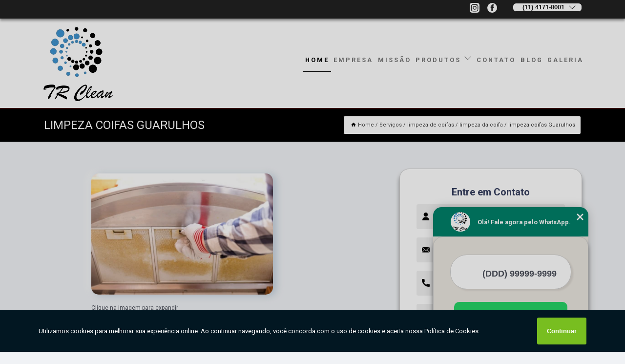

--- FILE ---
content_type: text/html; charset=utf-8
request_url: https://limpeza.trclean.com.br/limpeza-de-coifas/limpeza-da-coifa/limpeza-coifas-guarulhos
body_size: 11477
content:
<!DOCTYPE html>
<!--[if lt IE 7]>
<html class="no-js lt-ie9 lt-ie8 lt-ie7"> <![endif]-->
<!--[if IE 7]>
<html class="no-js lt-ie9 lt-ie8"> <![endif]-->
<!--[if IE 8]>
<html class="no-js lt-ie9"> <![endif]-->
<!--[if gt IE 8]><!-->
<html class="no-js" lang="pt-br"> <!--<![endif]-->
<head>

<!-- Google Tag Manager -->
<script>(function(w,d,s,l,i){w[l]=w[l]||[];w[l].push({'gtm.start':
        new Date().getTime(),event:'gtm.js'});var f=d.getElementsByTagName(s)[0],
        j=d.createElement(s),dl=l!='dataLayer'?'&l='+l:'';j.async=true;j.src=
        'https://www.googletagmanager.com/gtm.js?id='+i+dl;f.parentNode.insertBefore(j,f);
        })(window,document,'script','dataLayer','GTM-TB6FDSG');</script>
        <!-- End Google Tag Manager -->


<link rel="preconnect" href="https://fonts.googleapis.com">
  <link rel="preconnect" href="https://fonts.gstatic.com" crossorigin>

  <link rel="preload" href="https://limpeza.trclean.com.br/css/theme.css" as="style">
  <link rel="preload" href="https://limpeza.trclean.com.br/css/main.css" as="style">
      
  <title>Limpeza Coifas Guarulhos - Limpeza da Coifa        - TR Clean </title>
    <meta charset="utf-8">
    <link rel="shortcut icon" href="https://limpeza.trclean.com.br/imagens/favicon.ico">
    <base href="https://limpeza.trclean.com.br/">
            <meta name="google-site-verification" content="Xs70eWG5f3qVYcLJIMpkSVHqQZ8-sib4IMhB24FEXB4"/>
                <meta name="msvalidate.01" content="C6C863CB6F6FF962CE6D2636592AF74C"/>
    
        

    
      
    
    <meta name="keywords" content="limpeza da coifa, limpeza, coifa">
    <meta name="viewport" content="width=device-width, initial-scale=1.0">
    <meta name="geo.position"
          content=";">
    <meta name="geo.region" content="">
    <meta name="geo.placename" content="">
    <meta name="ICBM"
          content=",">
    <meta name="robots" content="index,follow">
    <meta name="rating" content="General">
    <meta name="revisit-after" content="7 days">
    <meta name="author" content="TR Clean">
    <meta property="og:region" content="Brasil">
    <meta property="og:title"
          content="Limpeza Coifas Guarulhos - Limpeza da Coifa - TR Clean ">
    <meta property="og:type" content="article">
    <meta property="og:image"
          content="https://limpeza.trclean.com.br/imagens/logo.png">
    <meta property="og:url"
          content="https://limpeza.trclean.com.br/limpeza-de-coifas/limpeza-da-coifa/limpeza-coifas-guarulhos">
    <meta property="og:description" content="">
    <meta property="og:site_name" content="TR Clean">
        <link rel="canonical" href="https://limpeza.trclean.com.br/limpeza-de-coifas/limpeza-da-coifa/limpeza-coifas-guarulhos">
    <link rel="stylesheet" href="https://limpeza.trclean.com.br/css/theme.css" >
    <link rel="stylesheet" href="https://limpeza.trclean.com.br/css/main.css" >
    
    
    <!-- Desenvolvido por BUSCA CLIENTES - www.buscaclientes.com.br -->
</head> 

<body data-pagina="ec63d39e8e04e922994f5b9627679c63">

 <!-- Google Tag Manager (noscript) -->
 <noscript><iframe src="https://www.googletagmanager.com/ns.html?id=GTM-TB6FDSG"
        height="0" width="0" style="display:none;visibility:hidden"></iframe></noscript>
        <!-- End Google Tag Manager (noscript) -->

    <header>
          <!--  -->

  <!-- Inicio do Tell  -->
<div class="contact">

  <div class="wrapper">

    <div class="social-container">
      <ul class="social-icons">
      </ul>

    </div>

    <div class="tel">
      <div id="telefones">
        <p>(11) 4171-8001</p>
        <svg xmlns="http://www.w3.org/2000/svg" width="16" height="16" fill="currentColor" class="bi bi-chevron-down" viewBox="0 0 16 16">
        <path fill-rule="evenodd" d="M1.646 4.646a.5.5 0 0 1 .708 0L8 10.293l5.646-5.647a.5.5 0 0 1 .708.708l-6 6a.5.5 0 0 1-.708 0l-6-6a.5.5 0 0 1 0-.708z"/>
      </svg>
      </div>
      <div class="tel-dropdown">
       
        <p> (11) <span><a rel="nofollow" class="tel follow-click"
              data-origem="cabecalho-telefone-"
              title="Telefone  - TR Clean"
              href="tel:+551141718001">4171-8001</a>
          </span></p>        
      </div>

    </div>

  </div>
</div>
<!-- Fim do tel -->
<!-- -->
<nav class="navbar">
    <!--  -->  
  <div class="logo">
    <a href="https://limpeza.trclean.com.br/" class="pagina-logo" data-area="paginaLogo"
      title="TR Clean - ">
      <img  src="https://limpeza.trclean.com.br/imagens/logo.png" width="250" height="200"
       title="Logo - TR Clean"
        alt="Limpeza Coifas Guarulhos - Limpeza da Coifa - TR Clean">
    </a>
  </div>
  <!-- -->
  
  <div class="hamburguer">
    <span></span>
    <span></span>
    <span></span>
  </div>

  <ul class="menu">
            <li><a class="btn-home" data-area="paginaHome"        href="https://limpeza.trclean.com.br/"
        title="Home">Home</a></li>        <li><a         href="https://limpeza.trclean.com.br/empresa"
        title="Empresa">Empresa</a></li>        <li><a         href="https://limpeza.trclean.com.br/missao"
        title="Missão">Missão</a></li>        <li class="dropdown"><a         href="https://limpeza.trclean.com.br/servicos"
        title="Serviços">Serviços</a>                            <ul class="sub-menu hidden">                        <li class="dropdown"><a
                                href="https://limpeza.trclean.com.br/higienizacao-de-ar-condicionados"
                                title="higienização de ar condicionados">Higienização de ar condicionados</a>
                        
                        </li>                        <li class="dropdown"><a
                                href="https://limpeza.trclean.com.br/limpeza-ar-condicionados"
                                title="limpeza ar condicionados">Limpeza ar condicionados</a>
                        
                        </li>                        <li class="dropdown"><a
                                href="https://limpeza.trclean.com.br/limpeza-de-coifas"
                                title="limpeza de coifas">Limpeza de coifas</a>
                        
                        </li>                        <li class="dropdown"><a
                                href="https://limpeza.trclean.com.br/limpeza-de-duto"
                                title="limpeza de duto">Limpeza de duto</a>
                        
                        </li>                        <li class="dropdown"><a
                                href="https://limpeza.trclean.com.br/limpeza-de-exaustor"
                                title="limpeza de exaustor">Limpeza de exaustor</a>
                        
                        </li></ul>
            </li>        <li><a         href="https://limpeza.trclean.com.br/contato"
        title="Contato">Contato</a></li>
  </ul>

</nav>
    </header>

    <main>
    <div class="wrapper" id="wrapper-category">
    <h1 class="title-wrapper">Limpeza Coifas Guarulhos</h1>
        <div class="container">

<div id="breadcrumb">
		<ol itemscope itemtype="http://schema.org/BreadcrumbList">
								<li><img width="10" height="10" alt="svgImg" src="[data-uri]" style="
					    margin: 1px 4px 0;
					"/>
					<li itemprop="itemListElement" itemscope
						itemtype="http://schema.org/ListItem">
						<a itemprop="item" href="https://limpeza.trclean.com.br/">
							<span itemprop="name">Home</span></a>
						<meta itemprop="position" content="1"/>
					</li>
											<li itemprop="itemListElement" itemscope itemtype="http://schema.org/ListItem">
							<a itemprop="item"
							   href="https://limpeza.trclean.com.br/servicos">
								<span itemprop="name">Serviços</span></a>
							<meta itemprop="position" content="2"/>
						</li>
												<li itemprop="itemListElement" itemscope itemtype="http://schema.org/ListItem">
							<a itemprop="item"
							   href="https://limpeza.trclean.com.br/limpeza-de-coifas">
								<span itemprop="name">limpeza de coifas</span></a>
							<meta itemprop="position" content="3"/>
						</li>
												<li itemprop="itemListElement" itemscope itemtype="http://schema.org/ListItem">
							<a itemprop="item"
							   href="https://limpeza.trclean.com.br/limpeza-da-coifa">
								<span itemprop="name">limpeza da coifa</span></a>
							<meta itemprop="position" content="4"/>
						</li>
												<li><span>limpeza coifas Guarulhos</span></li>
								</ol>
</div>

</div>

    </div>
        <div class="wrapper text">
            <article class="readMore">
           		<img class="imagem-pagina" src="https://limpeza.trclean.com.br/imagens/limpeza-coifas.jpg"
                    onclick="openmodal();"
                    id="imagem-"
                    alt="Limpeza Coifas Guarulhos - Limpeza da Coifa"
                    title="Limpeza Coifas Guarulhos - Limpeza da Coifa"
                    width="380" height="380"
                    >
                    <span style="
                        font-size: 12px;

                    ">Clique na imagem para expandir
                    </span>
                <p>A limpeza coifas Guarulhos é realizada com o objetivo de retirar a gordura que fica na superfície, podendo obstruir a passagem de ar e provocar acidentes. O processo de limpeza precisa ser utilizado com bastante cuidado de modo a possibilitar a remoção completa da gordura. Para isso, é necessário a utilização dos produtos corretos e dos serviços de profissionais qualificados. </p>

<h2>Saiba onde realizar a limpeza coifas Guarulhos</h2>
<p>A limpeza coifas Guarulhos precisa ser realizada seguindo com cuidado cada etapa, visto que é preciso remover completamente a gordura. Pensando nisso, a TR CLEAN especializou-se no serviço de limpeza de coifa e conta com profissionais dedicados para a realização do processo. A TR CLEAN está no mercado desde 2014, com atendimento personalizado e condições especiais de contratação.</p>                Na TR Clean, você encontra a solução que busca ao se tratar de AR CONDICIONADO - LIMPEZA DE DUTOS. Oferecemos serviços como limpeza e higienização de ar condicionado, limpeza de ar condicionado em São Paulo, higienização ar condicionado, limpeza de ar condicionado split, higienização do ar condicionado, limpeza ar condicionado janela. Com profissionais altamente capacitados, e instalações modernas, a organização é capaz de se destacar de forma positiva no mercado.<h2>Limpeza de Dutos de Ar Condicionado Central com TR Clean 🌬️</h2><p>Garanta um ambiente saudável, fresco e seguro para você e sua equipe com a limpeza profissional de <strong>dutos de ar condicionado central oferecida pela TR Clean</strong>! Nossa equipe altamente capacitada utiliza técnicas avançadas e equipamentos de última geração para remover eficientemente a sujeira acumulada nos dutos, eliminando poeira, alérgenos e bactérias, melhorando significativamente a qualidade do ar que você respira. Além de proporcionar um desempenho otimizado do sistema, nossa limpeza ajuda a reduzir o consumo de energia, poupando seu bolso. Não comprometa a saúde e o conforto de todos no ambiente. strong>Solicite agora mesmo uma cotação sem compromissos/strong> com a TR Clean e respire ar puro em todos os cantos do seu espaço! 🍃🌬️</p><h2>Higienização de Ar Condicionado Split em São Paulo: Respire Saúde com a TR Clean!🌬️🏙️</h2><p><p>Refresque seu ambiente com a <strong>Higienização de Ar Condicionado Split em São Paulo</strong>! Na TR Clean, nossa equipe altamente capacitada está pronta para proporcionar um ambiente mais saudável e confortável para você e sua família. Sabemos que a qualidade do ar que respiramos é essencial para o bem-estar, e por isso oferecemos um serviço de limpeza minuciosa, removendo poeira, ácaros e bactérias, garantindo que seu ar condicionado funcione de forma eficiente e livre de impurezas. Nossa prioridade é a satisfação do cliente, e para isso, utilizamos equipamentos modernos e produtos de alta qualidade. Aproveite a oportunidade e <strong>solicite agora mesmo uma cotação personalizada</strong>. Não espere mais para desfrutar de um ar mais puro e saudável em seu lar ou escritório. Conte com a TR Clean e respire tranquilo! 💨🍃</p><img src="https://limpeza.trclean.com.br/imagens/limpeza-ar-condicionados-limpeza-ar-condicionado-zona-sul.jpg" alt="contratar empresa para Higienização de Ar Condicionado em São Paulo"></p><h2>TR Clean: Garantindo Segurança e Qualidade com a Limpeza de Coifas</h2><p>Se você busca garantir a segurança, eficiência e qualidade em sua cozinha, a limpeza de coifas é um serviço essencial que não pode ser negligenciado. A TR Clean, uma empresa especializada e altamente capacitada nesse segmento, oferece soluções completas para manter suas coifas livres de gordura, fuligem e impurezas que se acumulam com o tempo. Nossa equipe de profissionais experientes utiliza tecnologia de ponta e produtos de primeira linha, assegurando que seu ambiente de trabalho esteja sempre limpo, livre de riscos de incêndio e em conformidade com as normas sanitárias. Não comprometa a qualidade de sua cozinha e a satisfação dos seus clientes. Solicite agora mesmo uma cotação com a TR Clean e descubra como podemos elevar o padrão de higiene e segurança em seu estabelecimento. Conte conosco para superar suas expectativas e oferecer um serviço impecável de limpeza de coifas!</p> Executamos cada trabalho de uma forma Qualificada e excelente, e também oferecemos outros trabalhamos, além dos citados, como higienização ar condicionado e limpeza de coifas. Saiba mais entrando em contato conosco. Teremos prazer em atender você!            </article>



            <div class="collum-subject" style="max-width : 600px; margin-top: 20px;">
                <div class="formCotacao">
    <form action="https://limpeza.trclean.com.br/enviar-cotacao" id="formulario-cotacao" method="post">
        <div class="header">
            <h3>Entre em Contato</h3>
        </div>
        <input type="hidden" name="acao" value="cotacao">
        <input type="hidden" name="produto_nome" value="">
        <input class="url-atual" type="hidden" name="produto_url" value="">
        <input class="url-atual" type="hidden" name="produto_ref" value="">
        <input type="hidden" name="imagem" value="" />
        <input type="hidden" name="site" value="https://limpeza.trclean.com.br/" />
        <input type="hidden" name="email" value="contato@trclean.com.br" />
                <input type="hidden" name="projeto" value="5378" />

        <div class="item-form" id="campos-formulario">
            
        <img  alt="user" width="16" height="16" src="https://limpeza.trclean.com.br/imagens/user.png" class= "icon-form">

            <input  type="text" name="nome" placeholder="Nome" required>
    
            <p class="error-message" id="erro_nome"></p>
            <img alt="mail" width="16" height="16" src="https://limpeza.trclean.com.br/imagens/email.png" class= "icon-form">

            <input  type="email" name="email_contato"
                placeholder="Email" required>
            <p class="error-message" id="erro_email_contato"></p>
            <img alt="tel" width="16" height="16" src="https://limpeza.trclean.com.br/imagens/call.png" class= "icon-form">

            <input  type="text" name="telefone"
                class="telefone" placeholder="Telefone" required>
            
            <p class="error-message" id="erro_telefone"></p>

            <p class="error-message" id="erro_palavra"></p>
        </div>

        <div class="item-form" id="mensagem-formulario">
        <img  alt="message" width="16" height="16" src="https://limpeza.trclean.com.br/imagens/comment.png" class= "icon-form">

            <textarea  name="mensagem"
                placeholder="Sua mensagem"></textarea>
            <p class="error-message" id="erro_mensagem"></p>
           
        </div>
        <div class="clear"></div>

        <div class="cta-formulario">
            <div class="seguranca-cta-formulario">
                <div class="item-cta">
                                        <div class="g-recaptcha" data-sitekey="6LctLZ0bAAAAAM-M23JhZGktQwkutPwXvT-zn09p">
                    </div>
                                    </div>
                <div class="item-cta">
                <button type="button" id="btn-enviar-cotacao" class="btn-verde">Enviar</button>

                    <img  loading="lazy" src="imagens/ajax-loader.gif"  class="image-loading" id="loader-ajax" alt="Aguarde..."
                        title="Aguarde..." style="display:none">
                </div>
            </div>
        </div>

        

    </form>
    </div>
    

    
            </div>



        </div>

        <div class="categorias">
                    </div>

        <div class="categorias">
        
<h3 style="text-align: center">Pesquisas relacionadas</h3>

        <div id="owl-thumbs" class="owl-carousel owl-theme">
                <div class="item img-big">
            <figure>

            <a href="https://limpeza.trclean.com.br/limpeza-de-coifas/limpeza-da-coifa/limpeza-coifa-e-duto-regiao-metropolitana-de-sao-paulo" class="galeria-thumb"
               title="limpeza coifa e duto Região Metropolitana de São Paulo">
                <img loading="lazy" src="https://limpeza.trclean.com.br/imagens/thumb/limpeza-coifa-e-duto.jpg" alt="limpeza coifa e duto Região Metropolitana de São Paulo"
                     title="limpeza coifa e duto Região Metropolitana de São Paulo" width="160" height="160"></a>

                     <figcaption> <h4>
                <a href="https://limpeza.trclean.com.br/limpeza-de-coifas/limpeza-da-coifa/limpeza-coifa-e-duto-regiao-metropolitana-de-sao-paulo" class="lightbox titulo-galeria"
                   title="limpeza coifa e duto Região Metropolitana de São Paulo">limpeza coifa e duto Região Metropolitana de São Paulo</a></h4>
                   </a></figcaption>
            
            </figure>
            
        </div>
    
                <div class="item img-big">
            <figure>

            <a href="https://limpeza.trclean.com.br/limpeza-de-coifas/limpeza-da-coifa/onde-fazer-limpeza-coifa-restaurante-guarulhos" class="galeria-thumb"
               title="onde fazer limpeza coifa restaurante Guarulhos">
                <img loading="lazy" src="https://limpeza.trclean.com.br/imagens/thumb/onde-fazer-limpeza-coifa-restaurante.jpg" alt="onde fazer limpeza coifa restaurante Guarulhos"
                     title="onde fazer limpeza coifa restaurante Guarulhos" width="160" height="160"></a>

                     <figcaption> <h4>
                <a href="https://limpeza.trclean.com.br/limpeza-de-coifas/limpeza-da-coifa/onde-fazer-limpeza-coifa-restaurante-guarulhos" class="lightbox titulo-galeria"
                   title="onde fazer limpeza coifa restaurante Guarulhos">onde fazer limpeza coifa restaurante Guarulhos</a></h4>
                   </a></figcaption>
            
            </figure>
            
        </div>
    
                <div class="item img-big">
            <figure>

            <a href="https://limpeza.trclean.com.br/limpeza-de-coifas/limpeza-da-coifa/qual-o-valor-de-limpeza-de-coifa-de-cozinha-grande-sao-paulo" class="galeria-thumb"
               title="qual o valor de limpeza de coifa de cozinha Grande São Paulo">
                <img loading="lazy" src="https://limpeza.trclean.com.br/imagens/thumb/qual-o-valor-de-limpeza-de-coifa-de-cozinha.jpg" alt="qual o valor de limpeza de coifa de cozinha Grande São Paulo"
                     title="qual o valor de limpeza de coifa de cozinha Grande São Paulo" width="160" height="160"></a>

                     <figcaption> <h4>
                <a href="https://limpeza.trclean.com.br/limpeza-de-coifas/limpeza-da-coifa/qual-o-valor-de-limpeza-de-coifa-de-cozinha-grande-sao-paulo" class="lightbox titulo-galeria"
                   title="qual o valor de limpeza de coifa de cozinha Grande São Paulo">qual o valor de limpeza de coifa de cozinha Grande São Paulo</a></h4>
                   </a></figcaption>
            
            </figure>
            
        </div>
    
                <div class="item img-big">
            <figure>

            <a href="https://limpeza.trclean.com.br/limpeza-de-coifas/limpeza-da-coifa/limpeza-de-coifas-minas-gerais" class="galeria-thumb"
               title="limpeza de coifas Minas Gerais">
                <img loading="lazy" src="https://limpeza.trclean.com.br/imagens/thumb/limpeza-de-coifas.jpg" alt="limpeza de coifas Minas Gerais"
                     title="limpeza de coifas Minas Gerais" width="160" height="160"></a>

                     <figcaption> <h4>
                <a href="https://limpeza.trclean.com.br/limpeza-de-coifas/limpeza-da-coifa/limpeza-de-coifas-minas-gerais" class="lightbox titulo-galeria"
                   title="limpeza de coifas Minas Gerais">limpeza de coifas Minas Gerais</a></h4>
                   </a></figcaption>
            
            </figure>
            
        </div>
    
                <div class="item img-big">
            <figure>

            <a href="https://limpeza.trclean.com.br/limpeza-de-coifas/limpeza-da-coifa/limpeza-de-coifas-de-cozinha-amazonas" class="galeria-thumb"
               title="limpeza de coifas de cozinha Amazonas">
                <img loading="lazy" src="https://limpeza.trclean.com.br/imagens/thumb/limpeza-de-coifas-de-cozinha.jpg" alt="limpeza de coifas de cozinha Amazonas"
                     title="limpeza de coifas de cozinha Amazonas" width="160" height="160"></a>

                     <figcaption> <h4>
                <a href="https://limpeza.trclean.com.br/limpeza-de-coifas/limpeza-da-coifa/limpeza-de-coifas-de-cozinha-amazonas" class="lightbox titulo-galeria"
                   title="limpeza de coifas de cozinha Amazonas">limpeza de coifas de cozinha Amazonas</a></h4>
                   </a></figcaption>
            
            </figure>
            
        </div>
    
                <div class="item img-big">
            <figure>

            <a href="https://limpeza.trclean.com.br/limpeza-de-coifas/limpeza-da-coifa/onde-fazer-limpeza-coifa-e-duto-rio-grande-da-serra" class="galeria-thumb"
               title="onde fazer limpeza coifa e duto Rio Grande da Serra">
                <img loading="lazy" src="https://limpeza.trclean.com.br/imagens/thumb/onde-fazer-limpeza-coifa-e-duto.jpg" alt="onde fazer limpeza coifa e duto Rio Grande da Serra"
                     title="onde fazer limpeza coifa e duto Rio Grande da Serra" width="160" height="160"></a>

                     <figcaption> <h4>
                <a href="https://limpeza.trclean.com.br/limpeza-de-coifas/limpeza-da-coifa/onde-fazer-limpeza-coifa-e-duto-rio-grande-da-serra" class="lightbox titulo-galeria"
                   title="onde fazer limpeza coifa e duto Rio Grande da Serra">onde fazer limpeza coifa e duto Rio Grande da Serra</a></h4>
                   </a></figcaption>
            
            </figure>
            
        </div>
    
                <div class="item img-big">
            <figure>

            <a href="https://limpeza.trclean.com.br/limpeza-de-coifas/limpeza-da-coifa/qual-o-valor-de-limpeza-de-coifa-de-restaurante-acre" class="galeria-thumb"
               title="qual o valor de limpeza de coifa de restaurante Acre">
                <img loading="lazy" src="https://limpeza.trclean.com.br/imagens/thumb/qual-o-valor-de-limpeza-de-coifa-de-restaurante.jpg" alt="qual o valor de limpeza de coifa de restaurante Acre"
                     title="qual o valor de limpeza de coifa de restaurante Acre" width="160" height="160"></a>

                     <figcaption> <h4>
                <a href="https://limpeza.trclean.com.br/limpeza-de-coifas/limpeza-da-coifa/qual-o-valor-de-limpeza-de-coifa-de-restaurante-acre" class="lightbox titulo-galeria"
                   title="qual o valor de limpeza de coifa de restaurante Acre">qual o valor de limpeza de coifa de restaurante Acre</a></h4>
                   </a></figcaption>
            
            </figure>
            
        </div>
    
                <div class="item img-big">
            <figure>

            <a href="https://limpeza.trclean.com.br/limpeza-de-coifas/limpeza-da-coifa/limpeza-coifas-e-duto-ferraz-de-vasconcelos" class="galeria-thumb"
               title="limpeza coifas e duto Ferraz de Vasconcelos">
                <img loading="lazy" src="https://limpeza.trclean.com.br/imagens/thumb/limpeza-coifas-e-duto.jpg" alt="limpeza coifas e duto Ferraz de Vasconcelos"
                     title="limpeza coifas e duto Ferraz de Vasconcelos" width="160" height="160"></a>

                     <figcaption> <h4>
                <a href="https://limpeza.trclean.com.br/limpeza-de-coifas/limpeza-da-coifa/limpeza-coifas-e-duto-ferraz-de-vasconcelos" class="lightbox titulo-galeria"
                   title="limpeza coifas e duto Ferraz de Vasconcelos">limpeza coifas e duto Ferraz de Vasconcelos</a></h4>
                   </a></figcaption>
            
            </figure>
            
        </div>
    
                <div class="item img-big">
            <figure>

            <a href="https://limpeza.trclean.com.br/limpeza-de-coifas/limpeza-da-coifa/qual-o-valor-de-limpeza-coifa-inox-cerquilho" class="galeria-thumb"
               title="qual o valor de limpeza coifa inox Cerquilho">
                <img loading="lazy" src="https://limpeza.trclean.com.br/imagens/thumb/qual-o-valor-de-limpeza-coifa-inox.jpg" alt="qual o valor de limpeza coifa inox Cerquilho"
                     title="qual o valor de limpeza coifa inox Cerquilho" width="160" height="160"></a>

                     <figcaption> <h4>
                <a href="https://limpeza.trclean.com.br/limpeza-de-coifas/limpeza-da-coifa/qual-o-valor-de-limpeza-coifa-inox-cerquilho" class="lightbox titulo-galeria"
                   title="qual o valor de limpeza coifa inox Cerquilho">qual o valor de limpeza coifa inox Cerquilho</a></h4>
                   </a></figcaption>
            
            </figure>
            
        </div>
    
                <div class="item img-big">
            <figure>

            <a href="https://limpeza.trclean.com.br/limpeza-de-coifas/limpeza-da-coifa/onde-fazer-limpeza-de-coifa-de-restaurante-sao-caetano-do-sul" class="galeria-thumb"
               title="onde fazer limpeza de coifa de restaurante São Caetano do Sul">
                <img loading="lazy" src="https://limpeza.trclean.com.br/imagens/thumb/onde-fazer-limpeza-de-coifa-de-restaurante.jpg" alt="onde fazer limpeza de coifa de restaurante São Caetano do Sul"
                     title="onde fazer limpeza de coifa de restaurante São Caetano do Sul" width="160" height="160"></a>

                     <figcaption> <h4>
                <a href="https://limpeza.trclean.com.br/limpeza-de-coifas/limpeza-da-coifa/onde-fazer-limpeza-de-coifa-de-restaurante-sao-caetano-do-sul" class="lightbox titulo-galeria"
                   title="onde fazer limpeza de coifa de restaurante São Caetano do Sul">onde fazer limpeza de coifa de restaurante São Caetano do Sul</a></h4>
                   </a></figcaption>
            
            </figure>
            
        </div>
    
            </div>

        </div>
        <div class="copyright">O conteúdo do texto
            "<strong>Limpeza Coifas Guarulhos</strong>" é de direito reservado. Sua
            reprodução, parcial ou total, mesmo citando nossos links, é proibida sem a autorização do autor.
            Crime de violação de direito autoral &ndash; artigo 184 do Código Penal &ndash; <a
                title="Lei de direitos autorais" target="_blank"
                href="http://www.planalto.gov.br/Ccivil_03/Leis/L9610.htm" rel="noreferrer">Lei 9610/98 - Lei
                de direitos autorais</a>.
        </div>

    </main>
    </div><!-- .wrapper -->

    <div id="modal_img" hidden>
            <div class="ogranize_modal">
                <span onclick="closedmodal();"> X </span>
                <img class="showimg" src="https://limpeza.trclean.com.br/imagens/limpeza-coifas.jpg"
                alt="Limpeza Coifas Guarulhos - Limpeza da Coifa"
                    title="Limpeza Coifas Guarulhos - Limpeza da Coifa">
            </div>
    </div>

    <footer>
    <aside class="categorias-footer">
        <h2>
            <a href="https://limpeza.trclean.com.br/servicos"
                title="Serviços - TR Clean ">Serviços</a>
        </h2>
        <nav>
            <ul class="cssmenu" id="accordian">
                                <li class="dropdown">
                    <a class="dropdown-toggle" href="https://limpeza.trclean.com.br/higienizacao-de-ar-condicionados"
                        title="Higienização de Ar Condicionados">Higienização de Ar Condicionados</a>
                    <ul class="sub-menu subcategoria-menu">
                                                <li>
                            <a href="https://limpeza.trclean.com.br/higienizacao-ar-condicionado"
                                title="Higienização Ar Condicionado">Higienização Ar Condicionado</a>
                        </li>

                                                <li>
                            <a href="https://limpeza.trclean.com.br/higienizacao-ar-condicionado-central"
                                title="Higienização Ar Condicionado Central">Higienização Ar Condicionado Central</a>
                        </li>

                                                <li>
                            <a href="https://limpeza.trclean.com.br/higienizacao-ar-condicionado-em-sao-paulo"
                                title="Higienização Ar Condicionado em São Paulo">Higienização Ar Condicionado em São Paulo</a>
                        </li>

                                                <li>
                            <a href="https://limpeza.trclean.com.br/higienizacao-ar-condicionado-industrial"
                                title="Higienização Ar Condicionado Industrial">Higienização Ar Condicionado Industrial</a>
                        </li>

                                                <li>
                            <a href="https://limpeza.trclean.com.br/higienizacao-ar-condicionado-split"
                                title="Higienização Ar Condicionado Split">Higienização Ar Condicionado Split</a>
                        </li>

                                                <li>
                            <a href="https://limpeza.trclean.com.br/higienizacao-ar-condicionado-zona-sul"
                                title="Higienização Ar Condicionado Zona Sul">Higienização Ar Condicionado Zona Sul</a>
                        </li>

                                                <li>
                            <a href="https://limpeza.trclean.com.br/higienizacao-de-ar-condicionado"
                                title="Higienização de Ar Condicionado">Higienização de Ar Condicionado</a>
                        </li>

                                                <li>
                            <a href="https://limpeza.trclean.com.br/higienizacao-de-ar-condicionado-split"
                                title="Higienização de Ar Condicionado Split">Higienização de Ar Condicionado Split</a>
                        </li>

                                                <li>
                            <a href="https://limpeza.trclean.com.br/higienizacao-do-ar-condicionado"
                                title="Higienização do Ar Condicionado">Higienização do Ar Condicionado</a>
                        </li>

                                                <li>
                            <a href="https://limpeza.trclean.com.br/higienizacao-e-limpeza-de-ar-condicionado"
                                title="Higienização e Limpeza de Ar Condicionado">Higienização e Limpeza de Ar Condicionado</a>
                        </li>

                                                <li>
                            <a href="https://limpeza.trclean.com.br/higienizacao-em-ar-condicionado"
                                title="Higienização em Ar Condicionado">Higienização em Ar Condicionado</a>
                        </li>

                                                <li>
                            <a href="https://limpeza.trclean.com.br/limpeza-e-higienizacao-ar-condicionado"
                                title="Limpeza e Higienização Ar Condicionado">Limpeza e Higienização Ar Condicionado</a>
                        </li>

                                            </ul>
                </li>
                                <li class="dropdown">
                    <a class="dropdown-toggle" href="https://limpeza.trclean.com.br/limpeza-ar-condicionados"
                        title="Limpeza Ar Condicionados">Limpeza Ar Condicionados</a>
                    <ul class="sub-menu subcategoria-menu">
                                                <li>
                            <a href="https://limpeza.trclean.com.br/limpeza-ar-condicionado"
                                title="Limpeza Ar Condicionado">Limpeza Ar Condicionado</a>
                        </li>

                                                <li>
                            <a href="https://limpeza.trclean.com.br/limpeza-ar-condicionado-em-sao-paulo"
                                title="Limpeza Ar Condicionado em São Paulo">Limpeza Ar Condicionado em São Paulo</a>
                        </li>

                                                <li>
                            <a href="https://limpeza.trclean.com.br/limpeza-ar-condicionado-janela"
                                title="Limpeza Ar Condicionado Janela">Limpeza Ar Condicionado Janela</a>
                        </li>

                                                <li>
                            <a href="https://limpeza.trclean.com.br/limpeza-ar-condicionado-zona-sul"
                                title="Limpeza Ar Condicionado Zona Sul">Limpeza Ar Condicionado Zona Sul</a>
                        </li>

                                                <li>
                            <a href="https://limpeza.trclean.com.br/limpeza-de-ar-condicionado"
                                title="Limpeza de Ar Condicionado">Limpeza de Ar Condicionado</a>
                        </li>

                                                <li>
                            <a href="https://limpeza.trclean.com.br/limpeza-de-ar-condicionado-de-janela"
                                title="Limpeza de Ar Condicionado de Janela">Limpeza de Ar Condicionado de Janela</a>
                        </li>

                                                <li>
                            <a href="https://limpeza.trclean.com.br/limpeza-de-ar-condicionado-split"
                                title="Limpeza de Ar Condicionado Split">Limpeza de Ar Condicionado Split</a>
                        </li>

                                                <li>
                            <a href="https://limpeza.trclean.com.br/limpeza-de-filtro-de-ar-condicionado"
                                title="Limpeza de Filtro de Ar Condicionado">Limpeza de Filtro de Ar Condicionado</a>
                        </li>

                                                <li>
                            <a href="https://limpeza.trclean.com.br/limpeza-do-sistema-de-ar-condicionado"
                                title="Limpeza do Sistema de Ar Condicionado">Limpeza do Sistema de Ar Condicionado</a>
                        </li>

                                                <li>
                            <a href="https://limpeza.trclean.com.br/limpeza-e-higienizacao-de-ar-condicionado"
                                title="Limpeza e Higienização de Ar Condicionado">Limpeza e Higienização de Ar Condicionado</a>
                        </li>

                                                <li>
                            <a href="https://limpeza.trclean.com.br/limpeza-filtro-ar-condicionado"
                                title="Limpeza Filtro Ar Condicionado">Limpeza Filtro Ar Condicionado</a>
                        </li>

                                            </ul>
                </li>
                                <li class="dropdown">
                    <a class="dropdown-toggle" href="https://limpeza.trclean.com.br/limpeza-de-coifas"
                        title="Limpeza de Coifas">Limpeza de Coifas</a>
                    <ul class="sub-menu subcategoria-menu">
                                                <li>
                            <a href="https://limpeza.trclean.com.br/limpeza-coifa"
                                title="Limpeza Coifa">Limpeza Coifa</a>
                        </li>

                                                <li>
                            <a href="https://limpeza.trclean.com.br/limpeza-coifa-cozinha-industrial"
                                title="Limpeza Coifa Cozinha Industrial">Limpeza Coifa Cozinha Industrial</a>
                        </li>

                                                <li>
                            <a href="https://limpeza.trclean.com.br/limpeza-coifa-em-sao-paulo"
                                title="Limpeza Coifa em São Paulo">Limpeza Coifa em São Paulo</a>
                        </li>

                                                <li>
                            <a href="https://limpeza.trclean.com.br/limpeza-coifa-inox"
                                title="Limpeza Coifa Inox">Limpeza Coifa Inox</a>
                        </li>

                                                <li>
                            <a href="https://limpeza.trclean.com.br/limpeza-coifa-restaurante"
                                title="Limpeza Coifa Restaurante">Limpeza Coifa Restaurante</a>
                        </li>

                                                <li>
                            <a href="https://limpeza.trclean.com.br/limpeza-coifa-zona-sul"
                                title="Limpeza Coifa Zona Sul">Limpeza Coifa Zona Sul</a>
                        </li>

                                                <li>
                            <a href="https://limpeza.trclean.com.br/limpeza-da-coifa"
                                title="Limpeza da Coifa">Limpeza da Coifa</a>
                        </li>

                                                <li>
                            <a href="https://limpeza.trclean.com.br/limpeza-de-coifa"
                                title="Limpeza de Coifa">Limpeza de Coifa</a>
                        </li>

                                                <li>
                            <a href="https://limpeza.trclean.com.br/limpeza-de-coifa-de-cozinha"
                                title="Limpeza de Coifa de Cozinha">Limpeza de Coifa de Cozinha</a>
                        </li>

                                                <li>
                            <a href="https://limpeza.trclean.com.br/limpeza-de-coifa-de-restaurante"
                                title="Limpeza de Coifa de Restaurante">Limpeza de Coifa de Restaurante</a>
                        </li>

                                                <li>
                            <a href="https://limpeza.trclean.com.br/limpeza-de-coifa-industrial"
                                title="Limpeza de Coifa Industrial">Limpeza de Coifa Industrial</a>
                        </li>

                                            </ul>
                </li>
                                <li class="dropdown">
                    <a class="dropdown-toggle" href="https://limpeza.trclean.com.br/limpeza-de-duto"
                        title="Limpeza de Duto">Limpeza de Duto</a>
                    <ul class="sub-menu subcategoria-menu">
                                                <li>
                            <a href="https://limpeza.trclean.com.br/higienizacao-de-dutos"
                                title="Higienização de Dutos">Higienização de Dutos</a>
                        </li>

                                                <li>
                            <a href="https://limpeza.trclean.com.br/limpeza-de-coifas-e-dutos"
                                title="Limpeza de Coifas e Dutos">Limpeza de Coifas e Dutos</a>
                        </li>

                                                <li>
                            <a href="https://limpeza.trclean.com.br/limpeza-de-dutos"
                                title="Limpeza de Dutos">Limpeza de Dutos</a>
                        </li>

                                                <li>
                            <a href="https://limpeza.trclean.com.br/limpeza-de-dutos-ar-condicionado"
                                title="Limpeza de Dutos Ar Condicionado">Limpeza de Dutos Ar Condicionado</a>
                        </li>

                                                <li>
                            <a href="https://limpeza.trclean.com.br/limpeza-de-dutos-ar-condicionado-central"
                                title="Limpeza de Dutos Ar Condicionado Central">Limpeza de Dutos Ar Condicionado Central</a>
                        </li>

                                                <li>
                            <a href="https://limpeza.trclean.com.br/limpeza-de-dutos-de-ar"
                                title="Limpeza de Dutos de Ar">Limpeza de Dutos de Ar</a>
                        </li>

                                                <li>
                            <a href="https://limpeza.trclean.com.br/limpeza-de-dutos-de-ar-condicionado"
                                title="Limpeza de Dutos de Ar Condicionado">Limpeza de Dutos de Ar Condicionado</a>
                        </li>

                                                <li>
                            <a href="https://limpeza.trclean.com.br/limpeza-de-dutos-de-ar-condicionado-em-sao-paulo"
                                title="Limpeza de Dutos de Ar Condicionado em São Paulo">Limpeza de Dutos de Ar Condicionado em São Paulo</a>
                        </li>

                                                <li>
                            <a href="https://limpeza.trclean.com.br/limpeza-de-dutos-de-ar-condicionado-zona-sul"
                                title="Limpeza de Dutos de Ar Condicionado Zona Sul">Limpeza de Dutos de Ar Condicionado Zona Sul</a>
                        </li>

                                                <li>
                            <a href="https://limpeza.trclean.com.br/limpeza-de-dutos-e-coifas"
                                title="Limpeza de Dutos e Coifas">Limpeza de Dutos e Coifas</a>
                        </li>

                                                <li>
                            <a href="https://limpeza.trclean.com.br/limpeza-de-dutos-industriais"
                                title="Limpeza de Dutos Industriais">Limpeza de Dutos Industriais</a>
                        </li>

                                                <li>
                            <a href="https://limpeza.trclean.com.br/limpeza-dutos-ar-condicionado"
                                title="Limpeza Dutos Ar Condicionado">Limpeza Dutos Ar Condicionado</a>
                        </li>

                                            </ul>
                </li>
                                <li class="dropdown">
                    <a class="dropdown-toggle" href="https://limpeza.trclean.com.br/limpeza-de-exaustor"
                        title="Limpeza de Exaustor">Limpeza de Exaustor</a>
                    <ul class="sub-menu subcategoria-menu">
                                                <li>
                            <a href="https://limpeza.trclean.com.br/higienizacao-de-coifas-e-exaustores"
                                title="Higienização de Coifas e Exaustores">Higienização de Coifas e Exaustores</a>
                        </li>

                                                <li>
                            <a href="https://limpeza.trclean.com.br/limpeza-de-coifas-e-exaustores"
                                title="Limpeza de Coifas e Exaustores">Limpeza de Coifas e Exaustores</a>
                        </li>

                                                <li>
                            <a href="https://limpeza.trclean.com.br/limpeza-de-coifas-e-exaustores-de-restaurantes"
                                title="Limpeza de Coifas e Exaustores de Restaurantes">Limpeza de Coifas e Exaustores de Restaurantes</a>
                        </li>

                                                <li>
                            <a href="https://limpeza.trclean.com.br/limpeza-de-coifas-e-exaustores-de-restaurantes-em-sao-paulo"
                                title="Limpeza de Coifas e Exaustores de Restaurantes em São Paulo">Limpeza de Coifas e Exaustores de Restaurantes em São Paulo</a>
                        </li>

                                                <li>
                            <a href="https://limpeza.trclean.com.br/limpeza-de-coifas-e-exaustores-de-restaurantes-zona-sul"
                                title="Limpeza de Coifas e Exaustores de Restaurantes Zona Sul">Limpeza de Coifas e Exaustores de Restaurantes Zona Sul</a>
                        </li>

                                                <li>
                            <a href="https://limpeza.trclean.com.br/limpeza-de-coifas-exaustores"
                                title="Limpeza de Coifas Exaustores">Limpeza de Coifas Exaustores</a>
                        </li>

                                                <li>
                            <a href="https://limpeza.trclean.com.br/limpeza-de-exaustores"
                                title="Limpeza de Exaustores">Limpeza de Exaustores</a>
                        </li>

                                                <li>
                            <a href="https://limpeza.trclean.com.br/limpeza-de-exaustores-industriais"
                                title="Limpeza de Exaustores Industriais">Limpeza de Exaustores Industriais</a>
                        </li>

                                                <li>
                            <a href="https://limpeza.trclean.com.br/limpeza-exaustores"
                                title="Limpeza Exaustores">Limpeza Exaustores</a>
                        </li>

                                                <li>
                            <a href="https://limpeza.trclean.com.br/limpeza-exaustores-banheiro"
                                title="Limpeza Exaustores Banheiro">Limpeza Exaustores Banheiro</a>
                        </li>

                                            </ul>
                </li>
                            </ul>
        </nav>

    </aside>
    
    <div id="main-footer">
        <!--  -->
        <article id="pgEndereco">
            <a href="https://limpeza.trclean.com.br/" class="pagina-logo" data-area="paginaLogo"
                title="TR Clean - ">
                <img loading="lazy" src="https://limpeza.trclean.com.br/imagens/logo.png"  width="250" height="200"
                    title="Logo - TR Clean"
                       alt="Limpeza Coifas Guarulhos - Limpeza da Coifa - TR Clean">
            </a>
            <h4>TR Clean</h4>
            <div class="end_adicionais">
                <div class="endereco">
                    <p class="end">

                                               
                        Rua Paulo de Morais, 813 - Vila Moraes<br/>
                        São Paulo - SP - CEP: 04168-010                                            </p>
                    
                    <p> (11)  4171-8001</p>
                                        <!-- -->
                </div>
            </div>
        </article>


        <nav>
        <ul>
                            <li>
                <a rel="nofollow" href="https://limpeza.trclean.com.br/"
                   title="Home">Home</a>
                </li>
                                <li>
                <a rel="nofollow" href="https://limpeza.trclean.com.br/empresa"
                   title="Empresa">Empresa</a>
                </li>
                                <li>
                <a rel="nofollow" href="https://limpeza.trclean.com.br/missao"
                   title="Missão">Missão</a>
                </li>
                                <li>
                <a rel="nofollow" href="https://limpeza.trclean.com.br/servicos"
                   title="Serviços">Serviços</a>
                </li>
                                <li>
                <a rel="nofollow" href="https://limpeza.trclean.com.br/contato"
                   title="Contato">Contato</a>
                </li>
                            
            <li><a href="https://limpeza.trclean.com.br/mapa-do-site"
                   title="Mapa do site TR Clean">Mapa do site</a></li>
                   
                    <li class="abre-menu"><a href="https://limpeza.trclean.com.br/servicos"
            title="Mais Serviços">Mais Serviços</a></li>

            
        </ul>
    </nav>

         <!--  -->
        <div class="social-container">
        <div class="social-icons"></div>
        <!-- -->
        </div>
    </div>
    <div id="copyrigth">
        <div class="footer_footer">

            <p>O inteiro teor deste site está sujeito à proteção de direitos autorais. Copyright©
                TR Clean (Lei 9610 de 19/02/1998)</p>
            <div class="footer_selos">
            <img loading="lazy" width="64" height="40" alt="Plataforma criada por BuscaCliente.com.br" class=" busca-clientes"
               src="https://limpeza.trclean.com.br/imagens/max.png">
            <br>
            <a rel="noreferrer" class="busca-clientes"
                href="http://validator.w3.org/check?uri=https://limpeza.trclean.com.br/" target="_blank"
                title="Site Desenvolvido em HTML5 nos padrões internacionais W3C"><img width="74" height="13" loading="lazy"
                 src="imagens/selo-w3c-html5.png"
                     alt="Site Desenvolvido em HTML5 nos padrões internacionais W3C"></a>
            <img  loading="lazy" width="116" height="44" alt="Site seguro" class="busca-clientes" src="imagens/selo.png">
            </div>
        </div>
    </div>
    <a id="myBtn" href="#formulario-cotacao">
    <div  title="Go to top" class="active"><svg xmlns="http://www.w3.org/2000/svg" height="24" viewBox="0 0 24 24" width="24" fill="var(--shape)">
            <path d="M0 0h24v24H0V0z" fill="none"></path>
            <path d="M4 12l1.41 1.41L11 7.83V20h2V7.83l5.58 5.59L20 12l-8-8-8 8z"></path>
        </svg></div></a>

    
        <div id="confirma">

            <div id="mainConfirma">
                <form action="javascript:void(0);" id="formulario-cotacao-whats" class="form-Whats " method="post">
                                    <div class="C-modal">X</div>
                    <input type="hidden" name="acao" value="cotacao"><input type="hidden" name="produto_nome"
                        value=""><input class="url-atual" type="hidden" name="produto_url" value=""><input
                        class="url-atual" type="hidden" name="produto_ref" value=""><input type="hidden" name="imagem"
                        value=""><input type="hidden" name="site"
                        value="https://limpeza.trclean.com.br/"><input type="hidden" name="email"
                        value="contato@trclean.com.br"><input type="hidden" name="projeto"
                        value="5378"> 
                    <div class="dados-cotacao">
                        <h4>Fale conosco no whatsapp <span><svg xmlns="http://www.w3.org/2000/svg" xmlns:xlink="http://www.w3.org/1999/xlink" width="50" height="50" viewBox="0 0 1219.547 1225.016"><path fill="#E0E0E0" d="M1041.858 178.02C927.206 63.289 774.753.07 612.325 0 277.617 0 5.232 272.298 5.098 606.991c-.039 106.986 27.915 211.42 81.048 303.476L0 1225.016l321.898-84.406c88.689 48.368 188.547 73.855 290.166 73.896h.258.003c334.654 0 607.08-272.346 607.222-607.023.056-162.208-63.052-314.724-177.689-429.463zm-429.533 933.963h-.197c-90.578-.048-179.402-24.366-256.878-70.339l-18.438-10.93-191.021 50.083 51-186.176-12.013-19.087c-50.525-80.336-77.198-173.175-77.16-268.504.111-278.186 226.507-504.503 504.898-504.503 134.812.056 261.519 52.604 356.814 147.965 95.289 95.36 147.728 222.128 147.688 356.948-.118 278.195-226.522 504.543-504.693 504.543z"/><linearGradient id="a" gradientUnits="userSpaceOnUse" x1="609.77" y1="1190.114" x2="609.77" y2="21.084"><stop offset="0" stop-color="#20b038"/><stop offset="1" stop-color="#60d66a"/></linearGradient><path fill="url(#a)" d="M27.875 1190.114l82.211-300.18c-50.719-87.852-77.391-187.523-77.359-289.602.133-319.398 260.078-579.25 579.469-579.25 155.016.07 300.508 60.398 409.898 169.891 109.414 109.492 169.633 255.031 169.57 409.812-.133 319.406-260.094 579.281-579.445 579.281-.023 0 .016 0 0 0h-.258c-96.977-.031-192.266-24.375-276.898-70.5l-307.188 80.548z"/><image overflow="visible" opacity=".08" width="682" height="639" xlink:href="FCC0802E2AF8A915.png" transform="translate(270.984 291.372)"/><path fill-rule="evenodd" clip-rule="evenodd" fill="#FFF" d="M462.273 349.294c-11.234-24.977-23.062-25.477-33.75-25.914-8.742-.375-18.75-.352-28.742-.352-10 0-26.25 3.758-39.992 18.766-13.75 15.008-52.5 51.289-52.5 125.078 0 73.797 53.75 145.102 61.242 155.117 7.5 10 103.758 166.266 256.203 226.383 126.695 49.961 152.477 40.023 179.977 37.523s88.734-36.273 101.234-71.297c12.5-35.016 12.5-65.031 8.75-71.305-3.75-6.25-13.75-10-28.75-17.5s-88.734-43.789-102.484-48.789-23.75-7.5-33.75 7.516c-10 15-38.727 48.773-47.477 58.773-8.75 10.023-17.5 11.273-32.5 3.773-15-7.523-63.305-23.344-120.609-74.438-44.586-39.75-74.688-88.844-83.438-103.859-8.75-15-.938-23.125 6.586-30.602 6.734-6.719 15-17.508 22.5-26.266 7.484-8.758 9.984-15.008 14.984-25.008 5-10.016 2.5-18.773-1.25-26.273s-32.898-81.67-46.234-111.326z"/><path fill="#FFF" d="M1036.898 176.091C923.562 62.677 772.859.185 612.297.114 281.43.114 12.172 269.286 12.039 600.137 12 705.896 39.633 809.13 92.156 900.13L7 1211.067l318.203-83.438c87.672 47.812 186.383 73.008 286.836 73.047h.255.003c330.812 0 600.109-269.219 600.25-600.055.055-160.343-62.328-311.108-175.649-424.53zm-424.601 923.242h-.195c-89.539-.047-177.344-24.086-253.93-69.531l-18.227-10.805-188.828 49.508 50.414-184.039-11.875-18.867c-49.945-79.414-76.312-171.188-76.273-265.422.109-274.992 223.906-498.711 499.102-498.711 133.266.055 258.516 52 352.719 146.266 94.195 94.266 146.031 219.578 145.992 352.852-.118 274.999-223.923 498.749-498.899 498.749z"/></svg></span></h4>

                        <div class="inputs-whats">
                 

                            <input type="text" id="Input-name" name="nome" placeholder="Nome">
                        </div>
                        <div class="inputs-whats">   
                    
                            <input type="text" name="telefone" class="telefone" placeholder=" Telefone">
                        </div>
                        <div class="inputs-whats">
                      
                            <textarea name="mensagem" id="mensg" placeholder="Mensagem" rows="3"
                            required=""></textarea>
                        </div>
                       
                     
                       
                        <input type="hidden" name="email_contato"
                            value="form-whats@whatsapp.com.br">
                    </div>                    <div class="g-recaptcha" data-sitekey="6LctLZ0bAAAAAM-M23JhZGktQwkutPwXvT-zn09p">
                    </div>
                    <div class="clear"></div>
                    <button type="submit" class="btn-verde" id="btnConfirmaWhats">Mandar WhatsApp</button>
                    <img loading="lazy" src="/imagens/ajax-loader.gif" class=" image-loading" id="loader-ajax-whats" alt="Aguarde..." 
                        title="Aguarde..." style="display:none">
                </form>
            </div>
            <div id="footerConfirma"></div>
        </div>
        


</footer>
<script src="https://limpeza.trclean.com.br/js/jquery-3.6.0.min.js"></script>

<script>
$(document).ready(function() {

    

        (function(i, s, o, g, r, a, m) {
            i['GoogleAnalyticsObject'] = r;
            i[r] = i[r] || function() {
                (i[r].q = i[r].q || []).push(arguments)
            }, i[r].l = 1 * new Date();
            a = s.createElement(o),
                m = s.getElementsByTagName(o)[0];
            a.async = 1;
            a.src = g;
            m.parentNode.insertBefore(a, m)
        })(window, document, 'script', '//www.google-analytics.com/analytics.js', 'ga');

    ga('create', 'UA-202082845-49', 'auto');
    ga('send', 'pageview');
    })
</script>
<!-- Global site tag (gtag.js) - Google Analytics -->
<script async
    src="https://www.googletagmanager.com/gtag/js?id=GTM-TB6FDSG">
</script>
<script>
window.dataLayer = window.dataLayer || [];

function gtag() {
    dataLayer.push(arguments);
}
gtag('js', new Date());

gtag('config', 'GTM-TB6FDSG');
</script>
<script src="https://limpeza.trclean.com.br/js/owl.carousel.min.js"></script>
<script src="https://limpeza.trclean.com.br/js/functions.js"></script>
<script src="https://limpeza.trclean.com.br/js/geral.js" defer ></script>
<script src='https://www.google.com/recaptcha/api.js' defer ></script>
<script src="https://lgpd.idealtrends.com.br/js/cookies.js"></script>

<link rel="stylesheet" href="https://limpeza.trclean.com.br/css/owl.carousel.css" >
<link rel="stylesheet" href="https://limpeza.trclean.com.br/css/owl.theme.default.css" >
<link rel="stylesheet" href="https://limpeza.trclean.com.br/css/notify.css">
 

<!-- Desenvolvido por BUSCA CLIENTES - www.buscaclientes.com.br -->

<!-- #!Version4 - BuscaMax -->
    </body>

</html>


--- FILE ---
content_type: text/html; charset=utf-8
request_url: https://www.google.com/recaptcha/api2/anchor?ar=1&k=6LctLZ0bAAAAAM-M23JhZGktQwkutPwXvT-zn09p&co=aHR0cHM6Ly9saW1wZXphLnRyY2xlYW4uY29tLmJyOjQ0Mw..&hl=en&v=PoyoqOPhxBO7pBk68S4YbpHZ&size=normal&anchor-ms=20000&execute-ms=30000&cb=jbaap9n8esrm
body_size: 49460
content:
<!DOCTYPE HTML><html dir="ltr" lang="en"><head><meta http-equiv="Content-Type" content="text/html; charset=UTF-8">
<meta http-equiv="X-UA-Compatible" content="IE=edge">
<title>reCAPTCHA</title>
<style type="text/css">
/* cyrillic-ext */
@font-face {
  font-family: 'Roboto';
  font-style: normal;
  font-weight: 400;
  font-stretch: 100%;
  src: url(//fonts.gstatic.com/s/roboto/v48/KFO7CnqEu92Fr1ME7kSn66aGLdTylUAMa3GUBHMdazTgWw.woff2) format('woff2');
  unicode-range: U+0460-052F, U+1C80-1C8A, U+20B4, U+2DE0-2DFF, U+A640-A69F, U+FE2E-FE2F;
}
/* cyrillic */
@font-face {
  font-family: 'Roboto';
  font-style: normal;
  font-weight: 400;
  font-stretch: 100%;
  src: url(//fonts.gstatic.com/s/roboto/v48/KFO7CnqEu92Fr1ME7kSn66aGLdTylUAMa3iUBHMdazTgWw.woff2) format('woff2');
  unicode-range: U+0301, U+0400-045F, U+0490-0491, U+04B0-04B1, U+2116;
}
/* greek-ext */
@font-face {
  font-family: 'Roboto';
  font-style: normal;
  font-weight: 400;
  font-stretch: 100%;
  src: url(//fonts.gstatic.com/s/roboto/v48/KFO7CnqEu92Fr1ME7kSn66aGLdTylUAMa3CUBHMdazTgWw.woff2) format('woff2');
  unicode-range: U+1F00-1FFF;
}
/* greek */
@font-face {
  font-family: 'Roboto';
  font-style: normal;
  font-weight: 400;
  font-stretch: 100%;
  src: url(//fonts.gstatic.com/s/roboto/v48/KFO7CnqEu92Fr1ME7kSn66aGLdTylUAMa3-UBHMdazTgWw.woff2) format('woff2');
  unicode-range: U+0370-0377, U+037A-037F, U+0384-038A, U+038C, U+038E-03A1, U+03A3-03FF;
}
/* math */
@font-face {
  font-family: 'Roboto';
  font-style: normal;
  font-weight: 400;
  font-stretch: 100%;
  src: url(//fonts.gstatic.com/s/roboto/v48/KFO7CnqEu92Fr1ME7kSn66aGLdTylUAMawCUBHMdazTgWw.woff2) format('woff2');
  unicode-range: U+0302-0303, U+0305, U+0307-0308, U+0310, U+0312, U+0315, U+031A, U+0326-0327, U+032C, U+032F-0330, U+0332-0333, U+0338, U+033A, U+0346, U+034D, U+0391-03A1, U+03A3-03A9, U+03B1-03C9, U+03D1, U+03D5-03D6, U+03F0-03F1, U+03F4-03F5, U+2016-2017, U+2034-2038, U+203C, U+2040, U+2043, U+2047, U+2050, U+2057, U+205F, U+2070-2071, U+2074-208E, U+2090-209C, U+20D0-20DC, U+20E1, U+20E5-20EF, U+2100-2112, U+2114-2115, U+2117-2121, U+2123-214F, U+2190, U+2192, U+2194-21AE, U+21B0-21E5, U+21F1-21F2, U+21F4-2211, U+2213-2214, U+2216-22FF, U+2308-230B, U+2310, U+2319, U+231C-2321, U+2336-237A, U+237C, U+2395, U+239B-23B7, U+23D0, U+23DC-23E1, U+2474-2475, U+25AF, U+25B3, U+25B7, U+25BD, U+25C1, U+25CA, U+25CC, U+25FB, U+266D-266F, U+27C0-27FF, U+2900-2AFF, U+2B0E-2B11, U+2B30-2B4C, U+2BFE, U+3030, U+FF5B, U+FF5D, U+1D400-1D7FF, U+1EE00-1EEFF;
}
/* symbols */
@font-face {
  font-family: 'Roboto';
  font-style: normal;
  font-weight: 400;
  font-stretch: 100%;
  src: url(//fonts.gstatic.com/s/roboto/v48/KFO7CnqEu92Fr1ME7kSn66aGLdTylUAMaxKUBHMdazTgWw.woff2) format('woff2');
  unicode-range: U+0001-000C, U+000E-001F, U+007F-009F, U+20DD-20E0, U+20E2-20E4, U+2150-218F, U+2190, U+2192, U+2194-2199, U+21AF, U+21E6-21F0, U+21F3, U+2218-2219, U+2299, U+22C4-22C6, U+2300-243F, U+2440-244A, U+2460-24FF, U+25A0-27BF, U+2800-28FF, U+2921-2922, U+2981, U+29BF, U+29EB, U+2B00-2BFF, U+4DC0-4DFF, U+FFF9-FFFB, U+10140-1018E, U+10190-1019C, U+101A0, U+101D0-101FD, U+102E0-102FB, U+10E60-10E7E, U+1D2C0-1D2D3, U+1D2E0-1D37F, U+1F000-1F0FF, U+1F100-1F1AD, U+1F1E6-1F1FF, U+1F30D-1F30F, U+1F315, U+1F31C, U+1F31E, U+1F320-1F32C, U+1F336, U+1F378, U+1F37D, U+1F382, U+1F393-1F39F, U+1F3A7-1F3A8, U+1F3AC-1F3AF, U+1F3C2, U+1F3C4-1F3C6, U+1F3CA-1F3CE, U+1F3D4-1F3E0, U+1F3ED, U+1F3F1-1F3F3, U+1F3F5-1F3F7, U+1F408, U+1F415, U+1F41F, U+1F426, U+1F43F, U+1F441-1F442, U+1F444, U+1F446-1F449, U+1F44C-1F44E, U+1F453, U+1F46A, U+1F47D, U+1F4A3, U+1F4B0, U+1F4B3, U+1F4B9, U+1F4BB, U+1F4BF, U+1F4C8-1F4CB, U+1F4D6, U+1F4DA, U+1F4DF, U+1F4E3-1F4E6, U+1F4EA-1F4ED, U+1F4F7, U+1F4F9-1F4FB, U+1F4FD-1F4FE, U+1F503, U+1F507-1F50B, U+1F50D, U+1F512-1F513, U+1F53E-1F54A, U+1F54F-1F5FA, U+1F610, U+1F650-1F67F, U+1F687, U+1F68D, U+1F691, U+1F694, U+1F698, U+1F6AD, U+1F6B2, U+1F6B9-1F6BA, U+1F6BC, U+1F6C6-1F6CF, U+1F6D3-1F6D7, U+1F6E0-1F6EA, U+1F6F0-1F6F3, U+1F6F7-1F6FC, U+1F700-1F7FF, U+1F800-1F80B, U+1F810-1F847, U+1F850-1F859, U+1F860-1F887, U+1F890-1F8AD, U+1F8B0-1F8BB, U+1F8C0-1F8C1, U+1F900-1F90B, U+1F93B, U+1F946, U+1F984, U+1F996, U+1F9E9, U+1FA00-1FA6F, U+1FA70-1FA7C, U+1FA80-1FA89, U+1FA8F-1FAC6, U+1FACE-1FADC, U+1FADF-1FAE9, U+1FAF0-1FAF8, U+1FB00-1FBFF;
}
/* vietnamese */
@font-face {
  font-family: 'Roboto';
  font-style: normal;
  font-weight: 400;
  font-stretch: 100%;
  src: url(//fonts.gstatic.com/s/roboto/v48/KFO7CnqEu92Fr1ME7kSn66aGLdTylUAMa3OUBHMdazTgWw.woff2) format('woff2');
  unicode-range: U+0102-0103, U+0110-0111, U+0128-0129, U+0168-0169, U+01A0-01A1, U+01AF-01B0, U+0300-0301, U+0303-0304, U+0308-0309, U+0323, U+0329, U+1EA0-1EF9, U+20AB;
}
/* latin-ext */
@font-face {
  font-family: 'Roboto';
  font-style: normal;
  font-weight: 400;
  font-stretch: 100%;
  src: url(//fonts.gstatic.com/s/roboto/v48/KFO7CnqEu92Fr1ME7kSn66aGLdTylUAMa3KUBHMdazTgWw.woff2) format('woff2');
  unicode-range: U+0100-02BA, U+02BD-02C5, U+02C7-02CC, U+02CE-02D7, U+02DD-02FF, U+0304, U+0308, U+0329, U+1D00-1DBF, U+1E00-1E9F, U+1EF2-1EFF, U+2020, U+20A0-20AB, U+20AD-20C0, U+2113, U+2C60-2C7F, U+A720-A7FF;
}
/* latin */
@font-face {
  font-family: 'Roboto';
  font-style: normal;
  font-weight: 400;
  font-stretch: 100%;
  src: url(//fonts.gstatic.com/s/roboto/v48/KFO7CnqEu92Fr1ME7kSn66aGLdTylUAMa3yUBHMdazQ.woff2) format('woff2');
  unicode-range: U+0000-00FF, U+0131, U+0152-0153, U+02BB-02BC, U+02C6, U+02DA, U+02DC, U+0304, U+0308, U+0329, U+2000-206F, U+20AC, U+2122, U+2191, U+2193, U+2212, U+2215, U+FEFF, U+FFFD;
}
/* cyrillic-ext */
@font-face {
  font-family: 'Roboto';
  font-style: normal;
  font-weight: 500;
  font-stretch: 100%;
  src: url(//fonts.gstatic.com/s/roboto/v48/KFO7CnqEu92Fr1ME7kSn66aGLdTylUAMa3GUBHMdazTgWw.woff2) format('woff2');
  unicode-range: U+0460-052F, U+1C80-1C8A, U+20B4, U+2DE0-2DFF, U+A640-A69F, U+FE2E-FE2F;
}
/* cyrillic */
@font-face {
  font-family: 'Roboto';
  font-style: normal;
  font-weight: 500;
  font-stretch: 100%;
  src: url(//fonts.gstatic.com/s/roboto/v48/KFO7CnqEu92Fr1ME7kSn66aGLdTylUAMa3iUBHMdazTgWw.woff2) format('woff2');
  unicode-range: U+0301, U+0400-045F, U+0490-0491, U+04B0-04B1, U+2116;
}
/* greek-ext */
@font-face {
  font-family: 'Roboto';
  font-style: normal;
  font-weight: 500;
  font-stretch: 100%;
  src: url(//fonts.gstatic.com/s/roboto/v48/KFO7CnqEu92Fr1ME7kSn66aGLdTylUAMa3CUBHMdazTgWw.woff2) format('woff2');
  unicode-range: U+1F00-1FFF;
}
/* greek */
@font-face {
  font-family: 'Roboto';
  font-style: normal;
  font-weight: 500;
  font-stretch: 100%;
  src: url(//fonts.gstatic.com/s/roboto/v48/KFO7CnqEu92Fr1ME7kSn66aGLdTylUAMa3-UBHMdazTgWw.woff2) format('woff2');
  unicode-range: U+0370-0377, U+037A-037F, U+0384-038A, U+038C, U+038E-03A1, U+03A3-03FF;
}
/* math */
@font-face {
  font-family: 'Roboto';
  font-style: normal;
  font-weight: 500;
  font-stretch: 100%;
  src: url(//fonts.gstatic.com/s/roboto/v48/KFO7CnqEu92Fr1ME7kSn66aGLdTylUAMawCUBHMdazTgWw.woff2) format('woff2');
  unicode-range: U+0302-0303, U+0305, U+0307-0308, U+0310, U+0312, U+0315, U+031A, U+0326-0327, U+032C, U+032F-0330, U+0332-0333, U+0338, U+033A, U+0346, U+034D, U+0391-03A1, U+03A3-03A9, U+03B1-03C9, U+03D1, U+03D5-03D6, U+03F0-03F1, U+03F4-03F5, U+2016-2017, U+2034-2038, U+203C, U+2040, U+2043, U+2047, U+2050, U+2057, U+205F, U+2070-2071, U+2074-208E, U+2090-209C, U+20D0-20DC, U+20E1, U+20E5-20EF, U+2100-2112, U+2114-2115, U+2117-2121, U+2123-214F, U+2190, U+2192, U+2194-21AE, U+21B0-21E5, U+21F1-21F2, U+21F4-2211, U+2213-2214, U+2216-22FF, U+2308-230B, U+2310, U+2319, U+231C-2321, U+2336-237A, U+237C, U+2395, U+239B-23B7, U+23D0, U+23DC-23E1, U+2474-2475, U+25AF, U+25B3, U+25B7, U+25BD, U+25C1, U+25CA, U+25CC, U+25FB, U+266D-266F, U+27C0-27FF, U+2900-2AFF, U+2B0E-2B11, U+2B30-2B4C, U+2BFE, U+3030, U+FF5B, U+FF5D, U+1D400-1D7FF, U+1EE00-1EEFF;
}
/* symbols */
@font-face {
  font-family: 'Roboto';
  font-style: normal;
  font-weight: 500;
  font-stretch: 100%;
  src: url(//fonts.gstatic.com/s/roboto/v48/KFO7CnqEu92Fr1ME7kSn66aGLdTylUAMaxKUBHMdazTgWw.woff2) format('woff2');
  unicode-range: U+0001-000C, U+000E-001F, U+007F-009F, U+20DD-20E0, U+20E2-20E4, U+2150-218F, U+2190, U+2192, U+2194-2199, U+21AF, U+21E6-21F0, U+21F3, U+2218-2219, U+2299, U+22C4-22C6, U+2300-243F, U+2440-244A, U+2460-24FF, U+25A0-27BF, U+2800-28FF, U+2921-2922, U+2981, U+29BF, U+29EB, U+2B00-2BFF, U+4DC0-4DFF, U+FFF9-FFFB, U+10140-1018E, U+10190-1019C, U+101A0, U+101D0-101FD, U+102E0-102FB, U+10E60-10E7E, U+1D2C0-1D2D3, U+1D2E0-1D37F, U+1F000-1F0FF, U+1F100-1F1AD, U+1F1E6-1F1FF, U+1F30D-1F30F, U+1F315, U+1F31C, U+1F31E, U+1F320-1F32C, U+1F336, U+1F378, U+1F37D, U+1F382, U+1F393-1F39F, U+1F3A7-1F3A8, U+1F3AC-1F3AF, U+1F3C2, U+1F3C4-1F3C6, U+1F3CA-1F3CE, U+1F3D4-1F3E0, U+1F3ED, U+1F3F1-1F3F3, U+1F3F5-1F3F7, U+1F408, U+1F415, U+1F41F, U+1F426, U+1F43F, U+1F441-1F442, U+1F444, U+1F446-1F449, U+1F44C-1F44E, U+1F453, U+1F46A, U+1F47D, U+1F4A3, U+1F4B0, U+1F4B3, U+1F4B9, U+1F4BB, U+1F4BF, U+1F4C8-1F4CB, U+1F4D6, U+1F4DA, U+1F4DF, U+1F4E3-1F4E6, U+1F4EA-1F4ED, U+1F4F7, U+1F4F9-1F4FB, U+1F4FD-1F4FE, U+1F503, U+1F507-1F50B, U+1F50D, U+1F512-1F513, U+1F53E-1F54A, U+1F54F-1F5FA, U+1F610, U+1F650-1F67F, U+1F687, U+1F68D, U+1F691, U+1F694, U+1F698, U+1F6AD, U+1F6B2, U+1F6B9-1F6BA, U+1F6BC, U+1F6C6-1F6CF, U+1F6D3-1F6D7, U+1F6E0-1F6EA, U+1F6F0-1F6F3, U+1F6F7-1F6FC, U+1F700-1F7FF, U+1F800-1F80B, U+1F810-1F847, U+1F850-1F859, U+1F860-1F887, U+1F890-1F8AD, U+1F8B0-1F8BB, U+1F8C0-1F8C1, U+1F900-1F90B, U+1F93B, U+1F946, U+1F984, U+1F996, U+1F9E9, U+1FA00-1FA6F, U+1FA70-1FA7C, U+1FA80-1FA89, U+1FA8F-1FAC6, U+1FACE-1FADC, U+1FADF-1FAE9, U+1FAF0-1FAF8, U+1FB00-1FBFF;
}
/* vietnamese */
@font-face {
  font-family: 'Roboto';
  font-style: normal;
  font-weight: 500;
  font-stretch: 100%;
  src: url(//fonts.gstatic.com/s/roboto/v48/KFO7CnqEu92Fr1ME7kSn66aGLdTylUAMa3OUBHMdazTgWw.woff2) format('woff2');
  unicode-range: U+0102-0103, U+0110-0111, U+0128-0129, U+0168-0169, U+01A0-01A1, U+01AF-01B0, U+0300-0301, U+0303-0304, U+0308-0309, U+0323, U+0329, U+1EA0-1EF9, U+20AB;
}
/* latin-ext */
@font-face {
  font-family: 'Roboto';
  font-style: normal;
  font-weight: 500;
  font-stretch: 100%;
  src: url(//fonts.gstatic.com/s/roboto/v48/KFO7CnqEu92Fr1ME7kSn66aGLdTylUAMa3KUBHMdazTgWw.woff2) format('woff2');
  unicode-range: U+0100-02BA, U+02BD-02C5, U+02C7-02CC, U+02CE-02D7, U+02DD-02FF, U+0304, U+0308, U+0329, U+1D00-1DBF, U+1E00-1E9F, U+1EF2-1EFF, U+2020, U+20A0-20AB, U+20AD-20C0, U+2113, U+2C60-2C7F, U+A720-A7FF;
}
/* latin */
@font-face {
  font-family: 'Roboto';
  font-style: normal;
  font-weight: 500;
  font-stretch: 100%;
  src: url(//fonts.gstatic.com/s/roboto/v48/KFO7CnqEu92Fr1ME7kSn66aGLdTylUAMa3yUBHMdazQ.woff2) format('woff2');
  unicode-range: U+0000-00FF, U+0131, U+0152-0153, U+02BB-02BC, U+02C6, U+02DA, U+02DC, U+0304, U+0308, U+0329, U+2000-206F, U+20AC, U+2122, U+2191, U+2193, U+2212, U+2215, U+FEFF, U+FFFD;
}
/* cyrillic-ext */
@font-face {
  font-family: 'Roboto';
  font-style: normal;
  font-weight: 900;
  font-stretch: 100%;
  src: url(//fonts.gstatic.com/s/roboto/v48/KFO7CnqEu92Fr1ME7kSn66aGLdTylUAMa3GUBHMdazTgWw.woff2) format('woff2');
  unicode-range: U+0460-052F, U+1C80-1C8A, U+20B4, U+2DE0-2DFF, U+A640-A69F, U+FE2E-FE2F;
}
/* cyrillic */
@font-face {
  font-family: 'Roboto';
  font-style: normal;
  font-weight: 900;
  font-stretch: 100%;
  src: url(//fonts.gstatic.com/s/roboto/v48/KFO7CnqEu92Fr1ME7kSn66aGLdTylUAMa3iUBHMdazTgWw.woff2) format('woff2');
  unicode-range: U+0301, U+0400-045F, U+0490-0491, U+04B0-04B1, U+2116;
}
/* greek-ext */
@font-face {
  font-family: 'Roboto';
  font-style: normal;
  font-weight: 900;
  font-stretch: 100%;
  src: url(//fonts.gstatic.com/s/roboto/v48/KFO7CnqEu92Fr1ME7kSn66aGLdTylUAMa3CUBHMdazTgWw.woff2) format('woff2');
  unicode-range: U+1F00-1FFF;
}
/* greek */
@font-face {
  font-family: 'Roboto';
  font-style: normal;
  font-weight: 900;
  font-stretch: 100%;
  src: url(//fonts.gstatic.com/s/roboto/v48/KFO7CnqEu92Fr1ME7kSn66aGLdTylUAMa3-UBHMdazTgWw.woff2) format('woff2');
  unicode-range: U+0370-0377, U+037A-037F, U+0384-038A, U+038C, U+038E-03A1, U+03A3-03FF;
}
/* math */
@font-face {
  font-family: 'Roboto';
  font-style: normal;
  font-weight: 900;
  font-stretch: 100%;
  src: url(//fonts.gstatic.com/s/roboto/v48/KFO7CnqEu92Fr1ME7kSn66aGLdTylUAMawCUBHMdazTgWw.woff2) format('woff2');
  unicode-range: U+0302-0303, U+0305, U+0307-0308, U+0310, U+0312, U+0315, U+031A, U+0326-0327, U+032C, U+032F-0330, U+0332-0333, U+0338, U+033A, U+0346, U+034D, U+0391-03A1, U+03A3-03A9, U+03B1-03C9, U+03D1, U+03D5-03D6, U+03F0-03F1, U+03F4-03F5, U+2016-2017, U+2034-2038, U+203C, U+2040, U+2043, U+2047, U+2050, U+2057, U+205F, U+2070-2071, U+2074-208E, U+2090-209C, U+20D0-20DC, U+20E1, U+20E5-20EF, U+2100-2112, U+2114-2115, U+2117-2121, U+2123-214F, U+2190, U+2192, U+2194-21AE, U+21B0-21E5, U+21F1-21F2, U+21F4-2211, U+2213-2214, U+2216-22FF, U+2308-230B, U+2310, U+2319, U+231C-2321, U+2336-237A, U+237C, U+2395, U+239B-23B7, U+23D0, U+23DC-23E1, U+2474-2475, U+25AF, U+25B3, U+25B7, U+25BD, U+25C1, U+25CA, U+25CC, U+25FB, U+266D-266F, U+27C0-27FF, U+2900-2AFF, U+2B0E-2B11, U+2B30-2B4C, U+2BFE, U+3030, U+FF5B, U+FF5D, U+1D400-1D7FF, U+1EE00-1EEFF;
}
/* symbols */
@font-face {
  font-family: 'Roboto';
  font-style: normal;
  font-weight: 900;
  font-stretch: 100%;
  src: url(//fonts.gstatic.com/s/roboto/v48/KFO7CnqEu92Fr1ME7kSn66aGLdTylUAMaxKUBHMdazTgWw.woff2) format('woff2');
  unicode-range: U+0001-000C, U+000E-001F, U+007F-009F, U+20DD-20E0, U+20E2-20E4, U+2150-218F, U+2190, U+2192, U+2194-2199, U+21AF, U+21E6-21F0, U+21F3, U+2218-2219, U+2299, U+22C4-22C6, U+2300-243F, U+2440-244A, U+2460-24FF, U+25A0-27BF, U+2800-28FF, U+2921-2922, U+2981, U+29BF, U+29EB, U+2B00-2BFF, U+4DC0-4DFF, U+FFF9-FFFB, U+10140-1018E, U+10190-1019C, U+101A0, U+101D0-101FD, U+102E0-102FB, U+10E60-10E7E, U+1D2C0-1D2D3, U+1D2E0-1D37F, U+1F000-1F0FF, U+1F100-1F1AD, U+1F1E6-1F1FF, U+1F30D-1F30F, U+1F315, U+1F31C, U+1F31E, U+1F320-1F32C, U+1F336, U+1F378, U+1F37D, U+1F382, U+1F393-1F39F, U+1F3A7-1F3A8, U+1F3AC-1F3AF, U+1F3C2, U+1F3C4-1F3C6, U+1F3CA-1F3CE, U+1F3D4-1F3E0, U+1F3ED, U+1F3F1-1F3F3, U+1F3F5-1F3F7, U+1F408, U+1F415, U+1F41F, U+1F426, U+1F43F, U+1F441-1F442, U+1F444, U+1F446-1F449, U+1F44C-1F44E, U+1F453, U+1F46A, U+1F47D, U+1F4A3, U+1F4B0, U+1F4B3, U+1F4B9, U+1F4BB, U+1F4BF, U+1F4C8-1F4CB, U+1F4D6, U+1F4DA, U+1F4DF, U+1F4E3-1F4E6, U+1F4EA-1F4ED, U+1F4F7, U+1F4F9-1F4FB, U+1F4FD-1F4FE, U+1F503, U+1F507-1F50B, U+1F50D, U+1F512-1F513, U+1F53E-1F54A, U+1F54F-1F5FA, U+1F610, U+1F650-1F67F, U+1F687, U+1F68D, U+1F691, U+1F694, U+1F698, U+1F6AD, U+1F6B2, U+1F6B9-1F6BA, U+1F6BC, U+1F6C6-1F6CF, U+1F6D3-1F6D7, U+1F6E0-1F6EA, U+1F6F0-1F6F3, U+1F6F7-1F6FC, U+1F700-1F7FF, U+1F800-1F80B, U+1F810-1F847, U+1F850-1F859, U+1F860-1F887, U+1F890-1F8AD, U+1F8B0-1F8BB, U+1F8C0-1F8C1, U+1F900-1F90B, U+1F93B, U+1F946, U+1F984, U+1F996, U+1F9E9, U+1FA00-1FA6F, U+1FA70-1FA7C, U+1FA80-1FA89, U+1FA8F-1FAC6, U+1FACE-1FADC, U+1FADF-1FAE9, U+1FAF0-1FAF8, U+1FB00-1FBFF;
}
/* vietnamese */
@font-face {
  font-family: 'Roboto';
  font-style: normal;
  font-weight: 900;
  font-stretch: 100%;
  src: url(//fonts.gstatic.com/s/roboto/v48/KFO7CnqEu92Fr1ME7kSn66aGLdTylUAMa3OUBHMdazTgWw.woff2) format('woff2');
  unicode-range: U+0102-0103, U+0110-0111, U+0128-0129, U+0168-0169, U+01A0-01A1, U+01AF-01B0, U+0300-0301, U+0303-0304, U+0308-0309, U+0323, U+0329, U+1EA0-1EF9, U+20AB;
}
/* latin-ext */
@font-face {
  font-family: 'Roboto';
  font-style: normal;
  font-weight: 900;
  font-stretch: 100%;
  src: url(//fonts.gstatic.com/s/roboto/v48/KFO7CnqEu92Fr1ME7kSn66aGLdTylUAMa3KUBHMdazTgWw.woff2) format('woff2');
  unicode-range: U+0100-02BA, U+02BD-02C5, U+02C7-02CC, U+02CE-02D7, U+02DD-02FF, U+0304, U+0308, U+0329, U+1D00-1DBF, U+1E00-1E9F, U+1EF2-1EFF, U+2020, U+20A0-20AB, U+20AD-20C0, U+2113, U+2C60-2C7F, U+A720-A7FF;
}
/* latin */
@font-face {
  font-family: 'Roboto';
  font-style: normal;
  font-weight: 900;
  font-stretch: 100%;
  src: url(//fonts.gstatic.com/s/roboto/v48/KFO7CnqEu92Fr1ME7kSn66aGLdTylUAMa3yUBHMdazQ.woff2) format('woff2');
  unicode-range: U+0000-00FF, U+0131, U+0152-0153, U+02BB-02BC, U+02C6, U+02DA, U+02DC, U+0304, U+0308, U+0329, U+2000-206F, U+20AC, U+2122, U+2191, U+2193, U+2212, U+2215, U+FEFF, U+FFFD;
}

</style>
<link rel="stylesheet" type="text/css" href="https://www.gstatic.com/recaptcha/releases/PoyoqOPhxBO7pBk68S4YbpHZ/styles__ltr.css">
<script nonce="HC71ug2U7pUNfzA5BdxweQ" type="text/javascript">window['__recaptcha_api'] = 'https://www.google.com/recaptcha/api2/';</script>
<script type="text/javascript" src="https://www.gstatic.com/recaptcha/releases/PoyoqOPhxBO7pBk68S4YbpHZ/recaptcha__en.js" nonce="HC71ug2U7pUNfzA5BdxweQ">
      
    </script></head>
<body><div id="rc-anchor-alert" class="rc-anchor-alert"></div>
<input type="hidden" id="recaptcha-token" value="[base64]">
<script type="text/javascript" nonce="HC71ug2U7pUNfzA5BdxweQ">
      recaptcha.anchor.Main.init("[\x22ainput\x22,[\x22bgdata\x22,\x22\x22,\[base64]/[base64]/[base64]/[base64]/[base64]/[base64]/[base64]/[base64]/[base64]/[base64]\\u003d\x22,\[base64]\\u003d\x22,\[base64]/DmcK8w7I/[base64]/Cln/Ci0lHcH9HQMOeD2N6VH/DiX7Cv8OfwpTClcOWM1/Ci0HChTkiXxDCtsOMw7lQw7tBwr5Swr5qYCTCimbDnsO9Y8ONKcKPeyApwrvCoGkHw6DCgGrCrsO+X8O4bTvCnsOBwr7DrsKmw4oBw4TCnMOSwrHCllh/wrh9N2rDg8Kkw4rCr8KQTTMYNy4cwqkpaMKNwpNMHcO5wqrDocOMwqzDmMKjw6JZw67DtsOYw55xwrtSwrTCkwAGV8K/bUVAwrjDrsOEwrBHw4piw4DDvTACU8K9GMOXCVwuBUtqKlMVQwXCiSPDowTCm8KKwqchwpfDvMOhUFQdbStWwr1tLMOYwr3DtMO0wppNY8KEw5EEZsOEwrk6asOzNEDCmsKlSwTCqsO7CXs6GcOjw5B0ejZDMXLCr8OAXkAwBiLCkW02w4PCpStFwrPCiz/DgThQw7jCtsOldjnCicO0ZsK6w4RsacOvwpNmw4ZhwqfCmMOXwq4oeATDo8OQFHs9wrPCrgdJEcOTHj7Du1EzaFzDpMKNZGDCt8OPw6B7wrHCrsKhEMO9dhPDnsOQLExjJlM8T8OUMnUJw4xwDcOWw6DCh2piMWLCli3Cvho1b8K0wqlpe1QZZA/ClcK5w4MANMKiQ8O6exRow6JIwr3CuSDCvsKUw6PDo8KHw5XDvDYBwrrCkmcqwo3DksKpXMKEw53Ch8KCcGrDrcKdQMKKKsKdw5xFDcOyZk3DhcKYBTbDu8OgwqHDq8OIKcKow63DiUDClMO/VsK9wrUmOT3DlcOzHMO9wqZCwqd5w6U7KMKrX19mwop6w4k8DsKyw7vDn3YKQsOgWiZ/wpnDscOKwqgfw7g3w4Qjwq7DpcKHT8OgHMOfwq5owqnCgVLCg8ORI1xtQMOSBcKgXnVES23Cu8OuQsKsw4QVJ8KQwq1wwoVcwp5Fe8KFwpfCusOpwqYALMKUbMO/VQrDjcKSwo3DgsKUwpzCsmxNJsKHwqLCuFY3w5LDr8OwDcO+w6jCoMO1Vn5Dw5bCkTMrwrbCkMK+RWcIX8O3WCDDt8Ogwq3DjA9qMsKKAUPCocOkWC8dbcOHT2hLw4HCiVwVw7NFEl/[base64]/w5Imw4/DhlstwoFRVcKNZcOGdMK0wqbCpMKwWzHCo387wqQvwroUwpA0w5ZeBcOEw5vCtTsaKcObMVTDhcOfAVXDj2leYUDDnCXDsEfDsMK4woJ/wodmGBfDmBA6woPCgsK4w49lfMKEPgrCpgzDhMOgw5ooRMO5w5RGcMOWwoTCl8KCw5rDlsKdwq1Jw7YDecOKwrMkw6DCrGdkQsKKw4TCqH0lwrfCr8KGAC9Ywr1fwqLCpcOxwo0/PMOwwrI2wozCssOLFsKyRMKtw4w4WkfDu8O2w4xgPBbDj0jClicewpnCq3E2woPCv8OeKsKLKBwCwqLDg8KmO2/Di8KuJSHDr1jDtRTDigI3e8O7N8KPYcO2w4d/[base64]/[base64]/IMKDX8Krw5UwwrlUYMKjw5nCqMO8w7ZTWMOeZSzClhrDocK+a37CvDxhAcO9wrwuw7/[base64]/[base64]/DhsKmZsKSw7bChMOaI8OROQnCnXZyw6hWVAfCvCQWHsKiwozCvEHDnhNUF8ObYGXCnDTCkMOLa8OewqLChUsFEsK0GsKBwpMdwoLDpXjDvDgmw6PDoMOaYcOmHMO2w69qw5hqacOiRCN7w65kUzzCnMKXw6F6NMOfwrvDuUhiBsOLwr/[base64]/DjEpre8KvQQhAw5LCuHDDu8OJfcKIS8O9w6DDgMOwFcKOw7jDicOhwokQYVUaw57CnMOqwrAXecKHf8OkwqRFI8Oow6J+w6TDpMKyX8Ojw5zDlsKRNF/DrwfDgMKuw6jChcKqcV1bNcOJeMK/wqk9wpEHC1xnDTRuw6zCk37Ck8KcVQLDon7CnBASSXDDhCoXK8KcfsO9OEzCq0nDnMKhwqs/[base64]/DqMOeTMOuw4nClCRmw6w9ZcKOZwovLMOowo59wp/CkGwBcMKPHklOw4nDncO/wp3Dm8Kcw4TDvsKAwq91GcKSwrUuwqTCrMKkRUclwprCmcK4w6HDusOhXMONw51PIw8iwpsmwrxPPjJtw6EqJMK7wqUCVyzDqxhnRHvCg8Kkw5vDvsOzwoZjNFrCoCnDrT7DlsO/JzfDmibCiMKhw4towoLDvsKpCcK1woU8TAhDwoXDs8KIegRFMsOBWcORIFfCi8OwwoZhHsOSOjMAw5bCusO1aMKCw7HDhEjDuhp1XBQIbQ/[base64]/Dp8KMw4ldwqPDlMO5w78Yw41OwojDlRbCmMKaHmsKSMKoGBYXOMOpwp7CjsO4w5HCgsK2w6/[base64]/DhTLCrS7DusOSYwkdw4XDkMO2w4PDmMKfw5HCrcOmGlbCgMKIw5nCsFoVwrrCh1HDtsOxZ8K/wpzCiMOuWxTDtwfChcK0FsOywoDDumY8w5LDp8Ogw79fWMKJW2PDsMKiK3NZw4XDkDZYQcKOwrVHe8Oww5ISwpcxw6oQwq8rWsKMw6LDhsK/wrvDh8OhCHzDryLDvWvCmTNhwoLCvDcITMKmw7k9T8KKE3wnLxhiFMO8w4zDpsKUw77CucKMacOCUU0YKcKYSl4/wrDDrMO2w63CnsKkw7Iqw5ZjcsOYwqHDugLDkyMsw6ZWw5thwrbCv1ssJGZGwqRTw43CkcK6aBUgLcOGwp4fGl4Ew7NVw6BTVF9gw5nCvQ7CuRUbVcKxMSTDqsO1LXV3PlrDicOLwqbCnQw3UcOgwqXCrj9KVEnDjiDDsFl/wr9oNsKfw7nCicKzJCUUw6LCgiTChBlyw4wnw4DDpDsLeEFBwqfCnsKqcsKEOjfClwrDm8KlwpLDsFhuYcKFQSjDpy/CscONwoZhexbCqsKFT0MHHSjCiMObw4ZLw6TDhsKnw4jCq8Orwr/ChnPCh2EdJmFVw5zCjsOTJjHDicOFwrFDwqTCmcOewpLDksKxw67Ck8Ofw7bDuMKpNMKJZsKMwpLCnCZ1w53Chw0SJsOdBi8TP8OXwpBawrdww6nDv8KUEUBLwqBwY8OUwrx/[base64]/[base64]/Cqw/DpsKyGMKUMB/CpsKSwqVtHHvDoC3DgMKrTDNlw45rw68Lw6Viw67DpsOMX8Opw6jCo8OCVA8xwrokw74rXMOaH1FqwpBVw6HCsMOAYyVTL8OKw6/Dt8OJwrLDnBMnCMKaDMKBW19ha2TCmnwYw73DocOTwrzDn8OBw4DDi8OpwqMTwrrCsQ8sw7p/NToSGsKSw5vDkH/CjV3CknJDwqrClsKMPFbCuHltcQrDqxLCtURdwpxAw4jCnsKpw4vDlw7Ch8KMw6LDqcO7w4Vdb8KhLsO7E2BABSEmX8KkwpZ4woZfw5k8w6Ztw79vw7Eqw7XDiMOxAi5Tw4FsbR7Dt8KZBMKXw7TCscK5NMOiGzvCnR7CjMK/dF7CnsKgwpnCsMOjZ8KDa8O3JcOGfhrDrsOAEBI0wo1CPcOQwrc0woTDsMKSFRhGwoEZQMKmRMOjETnDrUvDo8Kye8OHUMOyCMOaTWQQwrQIwoItw4BWcsOpw5XCt0DDhMOxw6DCi8Kaw5LCjMKaw7fCnMKjw67Dmj1RVmRPfcK6w40Ha2rCiw/DoS3DgsOBEMK7w7t4fcKpFMKIYMKMYkFQM8OwKnd2dTjCnifDtwJocMK9w4DDnMKtw4oQFi/DhXoQw7PDuC3Cuk8Mwo3DmcKKMD3DglXCpsOUA0XDq1rCi8OBMMOXRcKSw7XDhMK+wo8rw53Cr8OPNgLCjDjCn0XCqkprw7HCilRaTnZUHsOHT8Oqw4PDnsKrQcKdw5U2d8OvwrPDj8ORw6vCgsK/woXCqGXCgRrCrUpgPQzDvx7CsjXCj8OFBcKFe24BJXLCmsOOEC3DqMOjw6fDncO3DSIZwpLDpynDp8KCw55mw5A0J8KdEMKhYMKoGQTDh0/CmsOMJwRLw6xwwqlawqvDuBEbWlA9M8Oaw6ldSATCr8KxXMKwR8Kfw7xBwrLDrAzChEPDlRTDkMKWO8KnB3c5FzFKfcKiL8O/A8OXI2wVw63CjyzCu8O8VsORwrXDpcOuwrB6FMKswp7CpCnCjMKKwr/CmxRywplwwqvCucKZw5LDiWbDiTkewrTDp8KqwpgBwpfDkywLwqPCkV0aIcO/NcK0w4Eqw6Y1wozCqsOIQx9Uw5kMw6jCs3/DjU3DrEzDmFJ0w4l6d8KPXnzDikQcY15QR8KEw4PCgzdpw53DjsONw47Cjnl2PFcaw7jDq1rDuWY6GCpOW8OIw4IjKcOiw4bCh1gQHMOGw6jCpcK6VcKMWsOJwo0ZTMOKLUsRRMOMwqbCpcKpwrI4w50/HC3Dpy7CusOUw67DlMOQLjtdeDkyA23CnhXCrhnCj1cFw5rDlTvCkibDg8KDw5UTw4UIH0keNcO6wqPClB4owrbDvyZiw6TDoEY5w5VVwoNtw7ddwqXCisOnPsK5wqVafXtcw4PDmHrChMK/SGxkwobCuFAbB8KFOA0nGwhpdMOXwrDDjMKgecKcw4DDkA/DtQHCkyZpw7/CqCPChzfDo8OTYnYBwrbDgzjDnTvDssKCUjArUsK7w6hxBw7DnMKyw7TCvMKOV8OFw4EpR0cwEDTCqibCtMOcPcKpKmzCrGR7csKnwqo0w4pTwo7Do8OZw4jCi8KCXcOBYRXDicKewpfCqwVkwpguYMKFw5N9ccKiOXzDpHTCh3UMDcOgKkzDqMKfwpzCrRvCoz/DocKNdG9XwpvCnSHDmHLCgRZNB8KKaMO3G0DDncOCwobDtMKqYyLCm3FwK8KbDcKPwqhyw63CkcO+FMKkwq7CvRbCvEXCskoMTMKOVS02w57Cmx54VMO5wrvCkkHDsyQywqJ0wro7KE7CqmvDlnzDpC/Dt1zDlyPChMKowoxXw45lw57Cgk9vwo9/woPClFHCpMOAw5DDucOJTsOuwqZ/KiN0wqjCs8O9w4A7w7DDrMKfAwTDjwnDi2rDn8OjOcO9wpg2w4V0woUpwp0gw4QPwqTDp8KHW8OBwr7DgMKXYsKyQcKFMMKbB8O4w4LCr30IwqQSwps7wo3DrlDDowfCvSHDhXTCh1jDmQcoRh8qw4HCmUnDhcO8JBgnAwbDhMKNRBrDizXCgBHCusKew4DDqcOMN0/DskwGwr03wqVqwqRzwopxb8K3P1ZwL3LCqsKdw6llw5B1IsOhwpFqw7/[base64]/DpRVPSMOlwpJHw707D8OawrzDgcKaSyrCvSEpeTTCvcOeLMKXwqTDiFjCo3gUZ8KLwq5/w4h4HQYYw6LDjsKpS8O+DcOswrJrwrHCv3jCksKjKGvDjwPCrsKgw4ZvOiHCh01GwpcUw6suanvDrMOmw4FyLW/DgcKYTzDDmmMXwrzCozPCk0vDgjMMwqXDpTvDrQA5JGV1w4DCsDLCnMK1WShxLMOlXkHCgcOPw4nDqXLCpcKFXWd9w4dkwrhXWw/CpA/CisKWw55+wrPDl0zDghUkwrbDvwMeMXY+w5kkwoTDicK2w68sw68fasOeWyIQIzwHS2TCtMKswqQ0woI9w5HDpcOqNcOcQMKeGX7CgG/DssO+WCQiH0hUw6BINT7DjMOIc8K2wqjDqXjCuMKpwqDDjcKhwrzDtiLCh8KNFHDDncKewoLDhMKww6/DgcObNQjCpl7DjMOEw63Cu8ORR8OWw7zDiF1QABgaVMOOW0o4McOxF8KzIFZpwoDCh8OKbsOLcUM9wpHDvG5TwqZYVcOvwqbDoXdyw6sKNMOyw5nCo8Ofwo/[base64]/wr/CowI0T13CnsOnAsKqw5tZwoPCmUxbPMOfIcKRRHXCgkEoODzDlEPDhMKgwqtCZ8OuacKzw6w5O8KkEMK+w6nCqyjDksOWw4AJSsOTZw8zHMOHw6/[base64]/CsMKrMUQrwpDDvsO+SsKWwpvDrXXCk2MmDcO7wqDDsMONI8KTw5sPwoYLFS3DtcKaARI/Bg7CvUrCjcKkw5TCnsOAw6fCs8O0YcKmwqXDvjrDhADDnTAqwqnDrMKAHMKIDsKcP3gBwqEZwqUgMhHCnxQyw6DCrSvChEh6w4XDiDbCuQVRwrvDmyYzw6JVwq3CvxzCq2cow7TCvjlIMnMrTEfDiTk9JcOkUwTCqMOhRMOKwpN/CMK4wrvCj8OBw4nCrD/CgTIKJzlQATMnwqLDjwtEcC7CtXJGwoDCg8Olw4BGOMONwrTDtm0BDsK4HhjCmCTDhR01wonCoMKICzh/w4PDhw/CtsOxLcKxw4NNw6Qkw5YFYcOJE8K6wonDl8KcCTZBw5jDmsKpw4UzaMKgw4/CkwbCisOywrQIwojDiMKawq7CocK6w77DjcOrw79Ww5HDqcOyYH9hRMK4wqDDksORw5YIMCEYwo1DaEvClxXDosOww7bCo8K+VMK+VDTDmXAdw44kw7JVworCjSDDi8O1ShjDnGjDq8KWworDoivDrETCp8O1wqNMOQ7CrTIpwrVKw7p9w5paIcOcAgRIw53CgcKVw7/CkRzCjQrClD3CikjClzFTesKRKHdCLcKCwovDgj0XwrDCvBDCscKhEMKXF13Dr8Kaw6rClw/DqSZ9w5rCkSJWEX9DwrpPK8OyBMKZw57CoX/Cj0TCksKLEsKaNh9MbBwQw6/[base64]/NW3CpcOBNMObw556AsOew5fCrS5uw7M7PS0ywqjCs1PDg8OJw67DgMKpNFx5w6rDlsKYwpzCpmTDpw1kwqZia8O+bcOXwrrDi8KEwqPCkGbCu8OmaMKlJ8KIwoLDmWVHMFV2XsKAScKHG8OzwoLCg8OJw6ofw6Fxw4/DiQgBwo3Ct3bDj13CvFrCv3gLw6XDmcOIEcOAwp9zRyolwofCqsOfKxfCv3BMwoEyw6N9PsKxa0kiY8KkMCXDoktmwqwjwofDpcOrUcKnPMOmwosqw6rDqsKVRcKudcOqXcO/PFskwp7DvsK/KwTDo3jDrMKeUmcAdgQZJAXCnsOfHsOfw5V+HsKiw6ZgP3vDuAnCrGnCp1zCn8OuFjHDh8OHOcKvw6s5ScKMfxTCusKgbCAffMKePSJMw4BtHMK0Ji/[base64]/b2jCjwwvC8KXw6vCr8KNHl7DhXXDnsOmw53CocKPO8Oxw7vCjl3DocO4w6dlw4IxLQXCnQIxwp4mwoxcER1VwqbCj8KDL8OobE7DonMlwqTDvcOhw5HCv0tGw63CisKbXMKNLzYZYQfDuHIMf8KOwobDvldtD0d6QgzCmlDDtCcBwrUXCFvCpmTDv0dzAcOIw6/CtFTDnMO7YXp2w6V4IWJEw7nDjMOnw6E5w4MYw7xPwoDDvBUMK2zCp2MaRcOLMcKGwrnDhh3CkyfCpSd8fcKmwqUrBzPCjcKFwpPChjfCssOow6LDv3xZWgvDoxrDo8KJwrxNw4/CtS1wwozDpw8Bw77DnlYeL8KfWcKLEMKEw4NRw7/Co8O0OnXDoS/DvwjCjWrDj0rDuVzCmwrDr8KgPMOQKcOFL8KAQAfChnFcwrbCh2omGHofKlzCk2LCtS/CsMKQSGJnwrRtwrJew5fDusOCZU8Ow7TCiMK5wr/DqMKpwpjDu8OCVQLCtgQWNMK3wpTDiUcIwoNUa2/CoCBlw77CmsKtZBXDu8KOZsOfw4LDuBkNE8OuwpTCjwFuZ8O5w7ECw4Buw67DhgrDqB4QE8Oaw4Y7w4Q7w6QQQcOvFxTDsMKvw707XMO2b8KUJx/DhsKjHh4ow4phw47CpsK8cwDCtsKYaMOFaMO6Y8OacsKRNMOewp/[base64]/CscOvIsK2esKxwq8Hw5TDvXoLwoDDtFhVw6nDsWpTXgzDr0fCtsKqwpvDksO1w4ZYEXJbw6/CoMOgb8Krw4EZwr/CrMOHwqTDqsK1AMKlwr3ClEZ+w4wsb1Adw6B9BsKJTw4Ow7UtwofCoDkaw5fCnsOONyonRSPDsjDCm8O5w4bCn8KLwpZJA25mwpHDpAHCncKDBEBCwo/[base64]/CgQfCusOcScKGPcKJw6LCm8OXLR1KwpjCosKlVMKVRjvDuGHDpcORw6E8Lm7DhSfCkMOZw67DpGcpRsO2w4Ukw4clwoAMZBxCIhEew6TDtxgBFsKLwq1YwptNwp7Cg8Kpw5rCgUg3wosrwpoyblN9w71vwp4+woDDgw4dw5nCnMOiw7dcTcOIeMOKwoMHw4TCsR/DqcOewqbDpcK+w6sQYMOlwrsuccOBwovCgMKLwoJhZ8K8wrF3w7nCtinChsKnwpVnIMKLd1Bfwp/CnMKAAsKqbkA2SsOgw4tncMK/[base64]/Ch8KsHMOYAMKtw5g3w5rChDR9GcK1w5VKwrR8wq4Cw4Vow7pMwrvDp8KsBFPDkXAjeB/CiAzClDo4Az8ywowuw5vCjMOawq8fS8K8LWlPMMOOD8K3VMKjwrdpwpRZTMOaAEVfwq3CmcOdwpfDijdPQGnCvjRCCcKYQFLCl2HDk3DDuMKyZsKZw7TCgsOIAsO6fV/ClMOuwoZmw6IwWsO1wpvDihDCm8KeRiR9wo8dwrPCvljDkifCuS0rw6xMJT/Co8O8wrbDiMKYS8O+wprDoiXDihpcYUDCgjEkOkRPwrfCp8O2EsOqw7guw7/CoEPCisOYQXfCj8Omw5PCvmwzwotIw7bCpzDDlcOpwrZaw74WUF3DvRfCi8OEw7MEw6rDhMKBwqzCjMOYEQ48w4XDtgROeWLDusOsTsOgBsKfw6RlXsKADMKrwo0yZ05TFi5+wqDDkCLCoEAfUMKjRmjClsOUJBXDs8Olc8OuwpByKE/DmTZyKCnDp1ZBwqNLwrTCv0U3w4whBMK/ZlMzGcKXw4sXwpBZVx8TFcOyw5M9ScKzYcKWfcOdThjClcKyw4JBw7TDtsO/[base64]/wqVLU1V7w4MCwq3DiTEiwq7CgxVzURDDjHDCqAvDgMKVBsOcwoUQSyPDjz/DkALCmjHDlF0iwrZAw71uw7HCsn3DnCHCu8KnUi/CoCjDr8KMEcOfMyttPVjDqU8GwoXDp8Kyw4jCgMOAwoHCtjLDmUjCkS3DjyrCkcKsAcK9w4kxw69vZkFqwq3Ci1IYw40EP3VUw6RUA8KIMgrCgFBPwqUPasKmDMKnwrsfw6nDqsO3YsOHAsOfB1oCw7/[base64]/[base64]/YSzClsOzw6ghwr/DssOKb8ObbyXDkVfCgTRsw6HCksKGw75OamglJsOaLHnCn8OHwozDm1Jof8O5biPDrXJew4HCkcKSbzjDh3FEwpzDiRTDh3Z9GBLCkBMQRCMdMsOSw7DCjxzDvcKrcEctwqVhwpjCmUslJcKAfCzDsTY9w4vCqEteY8OKw5HDmw59cznCk8K/[base64]/DtyDCpDPDrMOrOzgdAUciH0sAw6ZSw413wqPDmMKTwq9Yw4/[base64]/[base64]/ChsOuN8KJXcO3XsKew7DCi8Kaw5xZTGtPw6zCs8Kzw7HDrMO4wrYiJsONC8OXwqolwpjDj0PDosOBw6PCsAPDtgxIblTDv8KIwo1Rw6LDohvCh8OffsOUDMKaw6PCssO7w6B4w4HDoTjCvsOowqPChkbDgsO/BsOKS8OfcA/[base64]/w7UNCsOqQsOeCsOkezxdSMODw7vCr1QfYMOdC0gZQQLCq0XDrcKPMF53wqfDgHp7wrBENCzCuQREwozDvSzCmnodemJiw7zDpEFXZsOSwocKwojDgR8Dw6/[base64]/[base64]/DicOdBsO7wosMwr3CkRfDp8KjUsKLAsK6X13Dn1dMwqYhSsOPw7LDhGVTwo0gbsKGFRbDmcOjw613wo/CpzMMw6jCkAB4w67CsmEuwoM1w7Y8FkbCpMOZCsO8w6YvwqvCisKCw7vCv2vDhsOrMsK5w7XDlsKyBcO9wo7Ch1/DnMOEMnTDvWQmK8KgwoPDuMKfBSpXw5xdwoEqEEMbYsKRw4bCv8Kvwq3Dr2XCl8O6wolVZ2nDv8K/[base64]/[base64]/CjcK1dcORwr5pw43CqsOBXcOcw4jDlsK0bAjDmMKXU8OPw7jDs1F6wpMzw7PDksKYTm8kwqjDiDoIw5/[base64]/CoG/CnBLDtMKWHivDtQN+KDLDhMK+TQIJXCjDn8O3VxFbacO8w4VJAMOhw5XCjhTCihF+w7kjMnRnw4QzQWTCq1rCkC7CpMOpw7TChjMbDnTCi3Afw6bCkcOBY01yPGzDsBknXsKqwpjCq3fCqh3CrcKjwqzDpx3Cv2/CvsOuwq7DkcKxTcO9wptRPztdRUnChgPCojN2w53Dh8OpWwwjCcObwojCs0TCsjVfwoPDr3dhUsKkBhPCoSLCj8OYDcO0J3PDqcK/asKRGcKCw5rDjAYPHB7DkT4qwoZdwr7DtsKsZsKfEMKOdcOuwq/Dn8KAwq8lw6ULw7XCuXfCiwNKYUlhwpkhwoLCmU5celttTjFFw7YzKCUOP8OjwrvDnibDlCJQSMOhw4Rmw7kFwqTDoMOjwo85AlPDh8KQIVfClXItwodfwqPCm8KqU8KJw60zworCl0AJJ8Obw4HCokfDqQHDvMK+w5NWwrtMDU5kwo3Di8K7w6PChDdYw7PDu8K/wodZXGxLwq3DkTDDoythw7rCiSfDh2gEwpXDvg3ClEQGw4bCoQLDhsOMKMOvfsKCwq/DoD/Cm8OJKsO6RXILwp7Crm7Cn8KIwpfDmMOHTcOwwoHDh1FYFcK7w63DvcKcT8O5w6XCt8OJNcOKwqpdw5JKMS9GV8KMK8K5wpQow50iwrs9RHNHe2TDvijCpsKbwpo/[base64]/[base64]/T8KQBzsONmYrwoHDmyvCrA9Lb0E3w4zCmjBaw7zCilVgw4/DthzDmsKFCcK/AnU1wqzCi8K9wrDDl8Ogw6HDrsOPw4TDn8KewrjClWPDoFYjw4VEwpXDl2TDgsKwDFstCzksw7QTFnh4wqsRLcOuHkFSWyDCpcK7w7/[base64]/DkmpUwpd8wrt/IQ5GE8OIwoglJxfCrFLDsEAxw7F2cx/Ci8KpABLDpMKnXlHCqsKMwqM0EhhzRhwdLzDCrsONwrHCnmjCvMKKSMOswoQYwpsyF8O/woJnw5TCvsKiB8Kjw7J2wq9STcKMEsOMw4oAA8KbL8O9wrhZwp0uVyNOBFE6VcKMwpfCkQzDsXkyIVPDpMKnwrbDrsOywpbDs8KzKwsLw6QTIcOUJmnDgMKVw4Fjw4/Cm8O/FMOTwq3ComBbwpnCj8O3wqNNIBIvwqzDqcK8PShARy7DsMKQwojDkzpUH8KXwr/DicOIwrfCm8KEHiDDl3bDrcOHNMKjwrtpX0l5ZxvDlBlkw67DjilccsKzw4/CnsOqXg0nwoAew57DgxTDrmUtwrJMHcOjLjciw77DhFDCg0BzfmTDghVhTMKJOcOawp/[base64]/Do2gJwpRXwqHCg8KmP3/DocOHHkzDuMO7csKnYQ/CuytDw5dhwp7CoxIuOsKSGkgqwpchNsKCwo/[base64]/DjxfDmBnDi3XCp8OgwonDtMK0GcOYDcKhwpFMay9ARMK0w7nCjcKSUMOXA1wnKMO8w5Nlw5PDsH5iwoTDscOiwpwhwqk6w7vCvCzDjG7Dkm7Ci8KhZcKmVCxOwq/DgVrDoxAMfh3CnQTCicOPwr3DocO3XGJEwqTDo8KzY2PCl8O/[base64]/[base64]/wqnCisOZw6EYwofDvMOUw4jCo37CjsO6w6Q8FRXDi8OWe0JmDsKmw5o1w6YvXQlCwq8Ywr1UfgbDhAMEBcKdCsKpe8Kswqkiw7lXwr/Dg2BzbmnDiFoTw7ZSDSdwHcKCw6rCsSYZf3fCoELCvMOELsOpw7vDuMOxTTl1MiBaejTDi2nCqEDDiwE/w5ZZw4xQwq5QXj4fCsKdRxRYw4RDHC7CqMK1JTnCtMOGasK5bcKdwrTChcK9w4cQw45Mwq0edMO2bsKVw7LDrMOzwpIxHMOnw5RwwrvCmsOEbsOuwqYXwqhNUk1iWTAnwrvDtsKtW8KIw7A0w5LDusOEIsO9w5zCshHCuSHCpB9lwrF1OsOlwoDCoMKXw7/Dm0HDvBh/QMKMORcZw4LDj8K6OcOJw793w6diwpzDlmHCvsO/KsO6bXUQwoNAw4M0aXA9wrNkw7PCpRcyw7FLUcOVw5nDo8O4wp53QcOPV0phw54tccO8w6bDpSLDnkINMitHwpdhwpvDqcKmwovDg8KSw6fClcKjcsOqwrDDmH8eGsK0bsK/wqdew6PDjsOoUGPDhcOuEgvCmMOpdMOYEzxxw6DCjyfDkFrCgMKJw4vDnsOmUl5AfcOqw6x5b3RWwr3DpwNAZ8K7w5HCnsKTRnjDqxU+ZSfCsl3DnsOjwpDDrCXCoMKcwrTClyvCqmHDnH8nHMOZNk0WJ2/DtC9EVXgvwrXCmcOeU2wuVmTCn8Oowrp0MSgaBSXCpMO3wqvDkMKFw6LCrxbDmMOHw6jCr3ZFw5vDmcOOw5/CjcKCcmDDn8OewqZEw7p5wrzDpMOnw4Nfw7dxdiUZD8OxNgTDgATDm8OufcOnGcK3w7nCnsOIPsOyw45sL8OoGWzCiSMTw64pQ8O6csKOc2E1w40mGMO/PEDDjcKrBzDDucKHNcO9SU7CpEBWOBnCnhbCiElFCMOMeGk/w7/DoBTCvcOLwrIHw6BBwpXDg8Oyw6gBamTDiMOdwq7CiU/DtcKyOcKvw6rDiwDCtHzDlcOKw7/Coz5AMcO3JSnCgUXDrMOpw7bCljgbX2fCpG/DnsOnKcOww4zDnz7ChFrDhANNw7LDq8K8SXzClWAha07Cm8O8dMKFVX/CvGXDisKfVsKvHsO4w53DsFwxw7rDpsKoCQ0Rw7bDhybDhEZAwq8RwozDulZxPhrCrTfCmhk3K3rDjlXDrFHCkAPDnwwEM1dDM2rDihwMDUxlw412d8KaQl8sHB7DkW8+w6B7TsKjfcOqQitWZcO5w4PCnVpYZcOITcOVasKQw6w6w6EKwqvCqVA/wrNZwqbDrSfCgMOsBn3Cqxg4w7/[base64]/DpsKMw4BRJsKCBBUIwr0yQsKlw6zDgS82w47Dl2wVwrEowpnDnsOBwpTCrcKHw67DgHpOwojCiwE3AgzCscKGw7sCM210LWnCqyfClEBjwoI+wqnCjHtnwqvDsCjDoGTDlcKZPSbCpkTDrTRiKCvDtcOzUm5lwqLDng/DpUjDonlywoTDkMOGw7/DtgpVw5M0Q8OsIcOyw7fCqsOoTcKeaMOKwoPDmsK4JcO4fcOvC8O0woPCt8KUw4IswqDDuSc1w4Vjwr5Gwr4uwozDnDDDmAfDkMOkwrbCnGw/[base64]/CmMOVI2J6wrrDvCDDnsKUwojCusKXwpXDgsKsMcK/WsKbwpkVNV1nNz/[base64]/[base64]/MS19ZcODwrIUw4HDlsOGwro8wqzDlCo0w7EgOMOvBMO5wpRIw5vDuMKMwp3DjFlDJAvDoV5vKMOTw7bDokAsJ8OkScOswqPChEZDNAfDqsKwCSLDkDp9csOZwpDDhsODdAvCuD7Ch8O5BMKuGlrDtMKYOsOfwpbCoQFiwp/DvsOfO8KsPMOSwrjCk3dhewHCjibClx8ow5ULw7TDp8KaDMKIOMOBwpkReWVbw77Dt8KGw6TCp8K4wql/[base64]/CssKlw6gnFypJwqfCpALCicK9W35LBWvClCjDiiYFYU56w5/Dk3ZCUMK9RMO1DgDCl8OOw5bDmBnDkcKfDBXDj8KqwqQ5wq06bWZhRijDrMKrBsOTdGt9DsOiw6hnwpfCpR/Do2ZgwpvClsOTXcOCAWTCkzRiw7cBw6/DhsKMD3TDuFgkOsOfw7XCqcOCecO4wrTCvV/Dh08TUcKrMHwsDcONasK6wqpYw7MxwpLDgcKvw5bCh2UBw6fCnFV6EMOJwrx8I8KlOQQLYsOJw4LDr8OFw4zDvVLCusKsw4PDkwHDuU/DgB7Dn8KSAHXDoBTCu1/DtFlPw7d2woNKwq3DjBs3wqXCv2ZJw5XCpg/DlmPDhwLDusKQwp8Fw7bDicOUDzTCoSnDlxl4UXPDpsOZw6vCp8OAJMOew4clwrPCmmIPw5fDp2B7f8OVw4HDgsKVR8KCwqYBw5/Dm8ODTcOGwpHCohTDhMOJJ3YdLilZw6jCkzfCtMKqwqB8w4vCq8Khwp3Cs8Orw4MrIH0lw5Ynw6F7WSVXHMKGIQvChjl3CcOWwrYwwrN3w5vCugLCqMOiDVvDucKvwoR/w50GK8OawoLCh1VdF8ODwodlcGfCgVF9w7fDtyHCkcKzCcKVV8OaEsOYw44Swq3CvcOyDMKNwojCvsOjUX5zwr4Iwr7Di8O1RcOxwqlJwq3Dm8KpwpkfBgLCtMKoJMOrDMOIMGt4w7pwUEU4wrHDusKmwqZkGsKpIcOQN8KrwoPCpG/[base64]/V8OnCsKUXsKdwqjCjsOZBERbSAHDimYqa8OiBX7DmQ0awrfDisOQS8Kjw6bCtWvCucKEwrJMwrZREcKCw6XDtsOzw69Ow7PCo8KfwqLDvjDCtCDCrHDCgMKLw7XDkBjCjsOEwp7DkMKNBksbw6Qlw6VAbsO7WAzDk8KCXyvDpsOMEG/[base64]/CvQ/[base64]/wrpswpHDisK6HkbCo0XCn1I+CcKgw7YrwpjCkVIxSWISa2Qgw5xcKFhyJsO8OVwfNnHChsKVH8KUw5rDvMO+w4vClCk8NcKGwrDDtD9gN8O5w7NdO3TCo0JUblk4w5XDtcO2wq/DuWvDrWlhe8KHeHQjwoTDo3ZOwoDDnhzCg19tworCrgsfKynDvmp4wqTCl0HCs8O/w5wHX8KXwo9fHAjDpBrDgRpaIMK+w5RtVsORW0sOCGxoFwXCjG9cH8O3DMO8wo4DM0sRwrMgwpfDpXlGAMOrccKpWW/DnipoXsOcw5XDnsOCN8OJwpBRw77DsAs4EHkQDcO1E1LCt8Okw78ZE8KvwqMuKFghw7bDk8OBwo7DlsKqNcKBw4ENUcKqwq7DrDLCpcKcPcKmw4Vpw4nDqjspQT3CkMKWMEcwF8OCJRN0MijCuC/CusOXw7LDuyotYGA/LXnCoMKHZcOzfWtlw4wrBMO7wqp2BsO8RMO3woh0R39BwrvDtsO6aAnCrsKWwoJ+w6TDucKVw5LCoGPDoMOZw7FgIsK3GQHClcOGwpjCkTJ4X8OQwoFmw4TDkUBNwo/Do8Khw6DCncKxw6lIw63CosOowrk3KD1CCXMSbwrCoxpKEHIPfy9Qw6Q9w5x3b8OHw5sXAz7DpMO8OsKwwrUDw5wPw6bCgMKwZihGF0rDlxUbwo7DiRo6w53DmcOKa8KwMirDscOUfALDtmY1Z3TDrsKDw7oTfMOow4E5w690w7Vdwp/[base64]/CqsKIwrU+wpAEwpbCoFHDiGPDrMKuIMKwFhXCpcOPK0XCqsOsG8Ofw48Xw4VITzQjw64qCCzCosK0wonDhnt+w7deb8KSPcO1NMKdwpIwPlxswqHDtMKNGMKlw7DCrsOfehdrfsOKw5fDjMKUw73CtMKuElrCo8OZw7fCoW/DgzHChCUcUi/DqsKewoALLsK5w7x+HcOARcOqw4sTT0vCpT3Cl13Doz/DicOXJxnDnRkzw7PCszLDosOQX1B6w5rCssKhw4w4w6p6IHJpNj9SKsKNw4dnw7UKw5rCpiFgwqocwqhswqgTw5DCgcK/D8OpI15+XMKnwrxZHMOUw4vDosOfw4B2dsKdw5VcdAFAe8KwN2LCpMKfw7Nww4ICw43Dg8OzK8KoVXbDq8OJwqckEsOCVzdaGsKjWw4MYUZAa8KSd1PCmAvCiSxdMHPCokUhwrRxwq4sw5fCv8Ktwp/CrsKnYMKqM2HDsw/CrBM2ecKrUsKnbgITw6LDvBpbfcKJw7Jpwq91wrdowpgtw5TDicOpf8KpU8Ocb0EZwrY4w4Q5w6LDrmsuAFPDnlt7GmJKw6JCHgApwq5QHgXDlsKlPBt+ORwzwrjCuTRSWsKKwrENw5TCmsOZPy5Fw7bDuDhbw7sVBHbDhk5KHsKaw405w4rCi8KRTcOoPH7DvlFAwp/[base64]/CrcKpw74zw7/DgsOAEgLCszNCw7gfCMOEShPDhgImWmzDo8KqRQxFwqZuw7diwqkWwqlHQ8KmOsOzw4AAwql6CsKyL8OqwrYRw6bDulpAwqF+wpLDhcK8w5vCkQw4w7/Cp8O6AcKHw6TCusO3w686UDwOAsORSsOAKwgVwrcZC8K3wrTDsQloAA3CgsKtwq11LsKYQV7DrsKkHUV6wpErw4jDlRTCuVZMKwvCicKmd8KywpUdNCd/FTAdYcKqw4VkOMOaEMKARD9nw4bDlcKfw7cVFHjCtgrCoMKrLWV+X8K2EBjChWDClmluEA43w7PCi8KGwpbCmGbDoMOAwqQTDsKmw4vChUDCpMKxbsK6w4EYPcKewrDDu2PDnRLCj8KBwobCgB/CsMKre8O9w7XCqysrBMKawpB8RMOudR1MQcKPw5opwpxEw5vDs1UkwoLDlmZJNCU5KsOyCxZOSwfDsX0PdBluZ3U6RGbDuWnDllLCmTTCtMOjaT7DrX7DjzdbwpLDvR8hw4Mqw7PDkXPCsnxlUBDCoUwRwqzDql/Do8OUVzHDuE1WwpwhP1fCg8Kjw6tuw5XCv1V0BB4kw5oYecOoMmXCmcO5w7oMVsKQLMK5w5Rewq9VwqdwwrLCh8KbDhTCph/DoMO/[base64]/w6TDu8OQwp84woF6w7TCv2c4wpRHw7cVJsOTwrTCsMK/PcKOwonDkBHDu8K9w4jDm8K9dynDsMOhw4hHw4N4w7p6w5M7w7DCsl/ClcKHwp/CnMKnw6HCh8Kcw7hYwqbDhg3DvWoUwrHDnSnCj8OMFyl5eDHCoFPCvnotPVdIwp/CvcKRwoXCqcKfLsOcXxgyw5Mkw69Sw63CrsKewoJiSsOkZXpmF8Otw4Rsw7h+Xlhuw4srfsOtw7I9w6DCtsKmw6QVwqzDjMOrT8OWDsOnGMK/[base64]/CjMKWw7ljRMKswqPDvno/wpRMw6nCuUzDtVI5w4LDhj41AFkzHHxofcKswq8PwqAcUcO6w6gGw4VFcCHCs8K+w4Zpw4JmXMKxw5jCgzcHw6LCpXvDoh4MIWkNw4g2asKbU8K2wooLw5woCcKbwq/CtWfDmmnDtMO4w7nCucOtNB/CkCfCuXJawpUqw74SKi4twoHDtcKjGSx9ZMK+wrd5aSd7wr9RF2rCvQNTB8Obw5Yow6ZrfMOuK8K1Dwwbw67CsT4HIxMzT8OEw5sdYcKfw6fCiEIrwo/Co8O2w7Vjw6thwp3CoMK9wprCjMOlSWjCv8K2wotAw7l3wrh/w6sMY8KQTcOCw4AXw5M+Zh/DhE/CtcKiQsK6dkw1wpRJc8OcWQ/[base64]/wpB4w5QNOFltw43CiMOhw7rCkcObwr9Bc1RcwrJCOXfCgsO5wqPCh8KYwrsLw7sFHUpoESl/S3RMw5xowq/ChcKQwqbDvBDDiMKQw5/DmndBwo1rw69ew7XDlijDp8K3w6XDuMOIw5PCukcVVsKhEsK5w51XKcO9wqvDqcOXIMOXF8OAw7/CjiI/w4hTw6PDvMKKG8O3C2vCn8KGwqJPwq3DisKjw7LDumABw6zDlMO9w5c6wpfCh1xIwp9sRcOvwp/DkMK/GyLCo8KxwpZoXsOCcMO8wp/[base64]/w7Yhc2HDixHDisOqcgbCvMOEORJqwqVsaMKsw4spw4huJEkYw5/DrxHDuhjDi8ObG8OXCGjDh2tpesKbw4TDtMOmwqnDghdSOVDDr1jDj8OVw43Cl3/DszLCjsKAZmbDr27DiEXDlj3DrXbDj8Kew7Q6QMKxL2vCsyxSIAPDmMOfw4sMw6twb8O4w5JwwrbChMKHw7wRwpfCl8KKw6LCtTvDlhUuw73ClAvDoxIvWFp2Q0EFwpd5YsO7wrhHw6Fowp7DqQbDhGtGIAx/w5vCqsOqMR54woTDusKNw6PCpcOAODXCtMKZFEbCoTDDv27Dt8Ouw5bDri1vwoM6XAxQGsKYOljDrFkoADDDg8KLw5HDscK8eDDDt8OZw5AIKMKaw6DDoMO3w6nCscK/LsO8wpYIw5wdwqTCksKrwr7DpMOKwozDrsKKwrPCsX18Az7CkcOXSsKDBlVOwpR/[base64]/CvMOZUsKYwq11wpoTLBHDk8KKwoska3YwwrlMGUXCrgbClVrCqSlVwqdOSMKSwovDhDhwwpd0PXbDhTTCucKCQEdXwqVQUsKJwp9pQsKlw6E\\u003d\x22],null,[\x22conf\x22,null,\x226LctLZ0bAAAAAM-M23JhZGktQwkutPwXvT-zn09p\x22,0,null,null,null,1,[21,125,63,73,95,87,41,43,42,83,102,105,109,121],[1017145,101],0,null,null,null,null,0,null,0,1,700,1,null,0,\[base64]/76lBhmnigkZhAoZnOKMAhk\\u003d\x22,0,0,null,null,1,null,0,0,null,null,null,0],\x22https://limpeza.trclean.com.br:443\x22,null,[1,1,1],null,null,null,0,3600,[\x22https://www.google.com/intl/en/policies/privacy/\x22,\x22https://www.google.com/intl/en/policies/terms/\x22],\x220fiPGLhiYCuJIVsFAalYIBxotQjmKMXCJlUosxSFbnQ\\u003d\x22,0,0,null,1,1768713796608,0,0,[125,80],null,[163,42],\x22RC-LTisF36zN4hafA\x22,null,null,null,null,null,\x220dAFcWeA4s3eXq5pVfNsURLsGbO_7p-divSmIylD5YFcTRwOxWhcGejXuGrv3rAObaoxud6q-mKrghzRcEqg2LOXzKIRvd75gq8w\x22,1768796596557]");
    </script></body></html>

--- FILE ---
content_type: text/html; charset=utf-8
request_url: https://www.google.com/recaptcha/api2/anchor?ar=1&k=6LctLZ0bAAAAAM-M23JhZGktQwkutPwXvT-zn09p&co=aHR0cHM6Ly9saW1wZXphLnRyY2xlYW4uY29tLmJyOjQ0Mw..&hl=en&v=PoyoqOPhxBO7pBk68S4YbpHZ&size=normal&anchor-ms=20000&execute-ms=30000&cb=cselstawdpdz
body_size: 49073
content:
<!DOCTYPE HTML><html dir="ltr" lang="en"><head><meta http-equiv="Content-Type" content="text/html; charset=UTF-8">
<meta http-equiv="X-UA-Compatible" content="IE=edge">
<title>reCAPTCHA</title>
<style type="text/css">
/* cyrillic-ext */
@font-face {
  font-family: 'Roboto';
  font-style: normal;
  font-weight: 400;
  font-stretch: 100%;
  src: url(//fonts.gstatic.com/s/roboto/v48/KFO7CnqEu92Fr1ME7kSn66aGLdTylUAMa3GUBHMdazTgWw.woff2) format('woff2');
  unicode-range: U+0460-052F, U+1C80-1C8A, U+20B4, U+2DE0-2DFF, U+A640-A69F, U+FE2E-FE2F;
}
/* cyrillic */
@font-face {
  font-family: 'Roboto';
  font-style: normal;
  font-weight: 400;
  font-stretch: 100%;
  src: url(//fonts.gstatic.com/s/roboto/v48/KFO7CnqEu92Fr1ME7kSn66aGLdTylUAMa3iUBHMdazTgWw.woff2) format('woff2');
  unicode-range: U+0301, U+0400-045F, U+0490-0491, U+04B0-04B1, U+2116;
}
/* greek-ext */
@font-face {
  font-family: 'Roboto';
  font-style: normal;
  font-weight: 400;
  font-stretch: 100%;
  src: url(//fonts.gstatic.com/s/roboto/v48/KFO7CnqEu92Fr1ME7kSn66aGLdTylUAMa3CUBHMdazTgWw.woff2) format('woff2');
  unicode-range: U+1F00-1FFF;
}
/* greek */
@font-face {
  font-family: 'Roboto';
  font-style: normal;
  font-weight: 400;
  font-stretch: 100%;
  src: url(//fonts.gstatic.com/s/roboto/v48/KFO7CnqEu92Fr1ME7kSn66aGLdTylUAMa3-UBHMdazTgWw.woff2) format('woff2');
  unicode-range: U+0370-0377, U+037A-037F, U+0384-038A, U+038C, U+038E-03A1, U+03A3-03FF;
}
/* math */
@font-face {
  font-family: 'Roboto';
  font-style: normal;
  font-weight: 400;
  font-stretch: 100%;
  src: url(//fonts.gstatic.com/s/roboto/v48/KFO7CnqEu92Fr1ME7kSn66aGLdTylUAMawCUBHMdazTgWw.woff2) format('woff2');
  unicode-range: U+0302-0303, U+0305, U+0307-0308, U+0310, U+0312, U+0315, U+031A, U+0326-0327, U+032C, U+032F-0330, U+0332-0333, U+0338, U+033A, U+0346, U+034D, U+0391-03A1, U+03A3-03A9, U+03B1-03C9, U+03D1, U+03D5-03D6, U+03F0-03F1, U+03F4-03F5, U+2016-2017, U+2034-2038, U+203C, U+2040, U+2043, U+2047, U+2050, U+2057, U+205F, U+2070-2071, U+2074-208E, U+2090-209C, U+20D0-20DC, U+20E1, U+20E5-20EF, U+2100-2112, U+2114-2115, U+2117-2121, U+2123-214F, U+2190, U+2192, U+2194-21AE, U+21B0-21E5, U+21F1-21F2, U+21F4-2211, U+2213-2214, U+2216-22FF, U+2308-230B, U+2310, U+2319, U+231C-2321, U+2336-237A, U+237C, U+2395, U+239B-23B7, U+23D0, U+23DC-23E1, U+2474-2475, U+25AF, U+25B3, U+25B7, U+25BD, U+25C1, U+25CA, U+25CC, U+25FB, U+266D-266F, U+27C0-27FF, U+2900-2AFF, U+2B0E-2B11, U+2B30-2B4C, U+2BFE, U+3030, U+FF5B, U+FF5D, U+1D400-1D7FF, U+1EE00-1EEFF;
}
/* symbols */
@font-face {
  font-family: 'Roboto';
  font-style: normal;
  font-weight: 400;
  font-stretch: 100%;
  src: url(//fonts.gstatic.com/s/roboto/v48/KFO7CnqEu92Fr1ME7kSn66aGLdTylUAMaxKUBHMdazTgWw.woff2) format('woff2');
  unicode-range: U+0001-000C, U+000E-001F, U+007F-009F, U+20DD-20E0, U+20E2-20E4, U+2150-218F, U+2190, U+2192, U+2194-2199, U+21AF, U+21E6-21F0, U+21F3, U+2218-2219, U+2299, U+22C4-22C6, U+2300-243F, U+2440-244A, U+2460-24FF, U+25A0-27BF, U+2800-28FF, U+2921-2922, U+2981, U+29BF, U+29EB, U+2B00-2BFF, U+4DC0-4DFF, U+FFF9-FFFB, U+10140-1018E, U+10190-1019C, U+101A0, U+101D0-101FD, U+102E0-102FB, U+10E60-10E7E, U+1D2C0-1D2D3, U+1D2E0-1D37F, U+1F000-1F0FF, U+1F100-1F1AD, U+1F1E6-1F1FF, U+1F30D-1F30F, U+1F315, U+1F31C, U+1F31E, U+1F320-1F32C, U+1F336, U+1F378, U+1F37D, U+1F382, U+1F393-1F39F, U+1F3A7-1F3A8, U+1F3AC-1F3AF, U+1F3C2, U+1F3C4-1F3C6, U+1F3CA-1F3CE, U+1F3D4-1F3E0, U+1F3ED, U+1F3F1-1F3F3, U+1F3F5-1F3F7, U+1F408, U+1F415, U+1F41F, U+1F426, U+1F43F, U+1F441-1F442, U+1F444, U+1F446-1F449, U+1F44C-1F44E, U+1F453, U+1F46A, U+1F47D, U+1F4A3, U+1F4B0, U+1F4B3, U+1F4B9, U+1F4BB, U+1F4BF, U+1F4C8-1F4CB, U+1F4D6, U+1F4DA, U+1F4DF, U+1F4E3-1F4E6, U+1F4EA-1F4ED, U+1F4F7, U+1F4F9-1F4FB, U+1F4FD-1F4FE, U+1F503, U+1F507-1F50B, U+1F50D, U+1F512-1F513, U+1F53E-1F54A, U+1F54F-1F5FA, U+1F610, U+1F650-1F67F, U+1F687, U+1F68D, U+1F691, U+1F694, U+1F698, U+1F6AD, U+1F6B2, U+1F6B9-1F6BA, U+1F6BC, U+1F6C6-1F6CF, U+1F6D3-1F6D7, U+1F6E0-1F6EA, U+1F6F0-1F6F3, U+1F6F7-1F6FC, U+1F700-1F7FF, U+1F800-1F80B, U+1F810-1F847, U+1F850-1F859, U+1F860-1F887, U+1F890-1F8AD, U+1F8B0-1F8BB, U+1F8C0-1F8C1, U+1F900-1F90B, U+1F93B, U+1F946, U+1F984, U+1F996, U+1F9E9, U+1FA00-1FA6F, U+1FA70-1FA7C, U+1FA80-1FA89, U+1FA8F-1FAC6, U+1FACE-1FADC, U+1FADF-1FAE9, U+1FAF0-1FAF8, U+1FB00-1FBFF;
}
/* vietnamese */
@font-face {
  font-family: 'Roboto';
  font-style: normal;
  font-weight: 400;
  font-stretch: 100%;
  src: url(//fonts.gstatic.com/s/roboto/v48/KFO7CnqEu92Fr1ME7kSn66aGLdTylUAMa3OUBHMdazTgWw.woff2) format('woff2');
  unicode-range: U+0102-0103, U+0110-0111, U+0128-0129, U+0168-0169, U+01A0-01A1, U+01AF-01B0, U+0300-0301, U+0303-0304, U+0308-0309, U+0323, U+0329, U+1EA0-1EF9, U+20AB;
}
/* latin-ext */
@font-face {
  font-family: 'Roboto';
  font-style: normal;
  font-weight: 400;
  font-stretch: 100%;
  src: url(//fonts.gstatic.com/s/roboto/v48/KFO7CnqEu92Fr1ME7kSn66aGLdTylUAMa3KUBHMdazTgWw.woff2) format('woff2');
  unicode-range: U+0100-02BA, U+02BD-02C5, U+02C7-02CC, U+02CE-02D7, U+02DD-02FF, U+0304, U+0308, U+0329, U+1D00-1DBF, U+1E00-1E9F, U+1EF2-1EFF, U+2020, U+20A0-20AB, U+20AD-20C0, U+2113, U+2C60-2C7F, U+A720-A7FF;
}
/* latin */
@font-face {
  font-family: 'Roboto';
  font-style: normal;
  font-weight: 400;
  font-stretch: 100%;
  src: url(//fonts.gstatic.com/s/roboto/v48/KFO7CnqEu92Fr1ME7kSn66aGLdTylUAMa3yUBHMdazQ.woff2) format('woff2');
  unicode-range: U+0000-00FF, U+0131, U+0152-0153, U+02BB-02BC, U+02C6, U+02DA, U+02DC, U+0304, U+0308, U+0329, U+2000-206F, U+20AC, U+2122, U+2191, U+2193, U+2212, U+2215, U+FEFF, U+FFFD;
}
/* cyrillic-ext */
@font-face {
  font-family: 'Roboto';
  font-style: normal;
  font-weight: 500;
  font-stretch: 100%;
  src: url(//fonts.gstatic.com/s/roboto/v48/KFO7CnqEu92Fr1ME7kSn66aGLdTylUAMa3GUBHMdazTgWw.woff2) format('woff2');
  unicode-range: U+0460-052F, U+1C80-1C8A, U+20B4, U+2DE0-2DFF, U+A640-A69F, U+FE2E-FE2F;
}
/* cyrillic */
@font-face {
  font-family: 'Roboto';
  font-style: normal;
  font-weight: 500;
  font-stretch: 100%;
  src: url(//fonts.gstatic.com/s/roboto/v48/KFO7CnqEu92Fr1ME7kSn66aGLdTylUAMa3iUBHMdazTgWw.woff2) format('woff2');
  unicode-range: U+0301, U+0400-045F, U+0490-0491, U+04B0-04B1, U+2116;
}
/* greek-ext */
@font-face {
  font-family: 'Roboto';
  font-style: normal;
  font-weight: 500;
  font-stretch: 100%;
  src: url(//fonts.gstatic.com/s/roboto/v48/KFO7CnqEu92Fr1ME7kSn66aGLdTylUAMa3CUBHMdazTgWw.woff2) format('woff2');
  unicode-range: U+1F00-1FFF;
}
/* greek */
@font-face {
  font-family: 'Roboto';
  font-style: normal;
  font-weight: 500;
  font-stretch: 100%;
  src: url(//fonts.gstatic.com/s/roboto/v48/KFO7CnqEu92Fr1ME7kSn66aGLdTylUAMa3-UBHMdazTgWw.woff2) format('woff2');
  unicode-range: U+0370-0377, U+037A-037F, U+0384-038A, U+038C, U+038E-03A1, U+03A3-03FF;
}
/* math */
@font-face {
  font-family: 'Roboto';
  font-style: normal;
  font-weight: 500;
  font-stretch: 100%;
  src: url(//fonts.gstatic.com/s/roboto/v48/KFO7CnqEu92Fr1ME7kSn66aGLdTylUAMawCUBHMdazTgWw.woff2) format('woff2');
  unicode-range: U+0302-0303, U+0305, U+0307-0308, U+0310, U+0312, U+0315, U+031A, U+0326-0327, U+032C, U+032F-0330, U+0332-0333, U+0338, U+033A, U+0346, U+034D, U+0391-03A1, U+03A3-03A9, U+03B1-03C9, U+03D1, U+03D5-03D6, U+03F0-03F1, U+03F4-03F5, U+2016-2017, U+2034-2038, U+203C, U+2040, U+2043, U+2047, U+2050, U+2057, U+205F, U+2070-2071, U+2074-208E, U+2090-209C, U+20D0-20DC, U+20E1, U+20E5-20EF, U+2100-2112, U+2114-2115, U+2117-2121, U+2123-214F, U+2190, U+2192, U+2194-21AE, U+21B0-21E5, U+21F1-21F2, U+21F4-2211, U+2213-2214, U+2216-22FF, U+2308-230B, U+2310, U+2319, U+231C-2321, U+2336-237A, U+237C, U+2395, U+239B-23B7, U+23D0, U+23DC-23E1, U+2474-2475, U+25AF, U+25B3, U+25B7, U+25BD, U+25C1, U+25CA, U+25CC, U+25FB, U+266D-266F, U+27C0-27FF, U+2900-2AFF, U+2B0E-2B11, U+2B30-2B4C, U+2BFE, U+3030, U+FF5B, U+FF5D, U+1D400-1D7FF, U+1EE00-1EEFF;
}
/* symbols */
@font-face {
  font-family: 'Roboto';
  font-style: normal;
  font-weight: 500;
  font-stretch: 100%;
  src: url(//fonts.gstatic.com/s/roboto/v48/KFO7CnqEu92Fr1ME7kSn66aGLdTylUAMaxKUBHMdazTgWw.woff2) format('woff2');
  unicode-range: U+0001-000C, U+000E-001F, U+007F-009F, U+20DD-20E0, U+20E2-20E4, U+2150-218F, U+2190, U+2192, U+2194-2199, U+21AF, U+21E6-21F0, U+21F3, U+2218-2219, U+2299, U+22C4-22C6, U+2300-243F, U+2440-244A, U+2460-24FF, U+25A0-27BF, U+2800-28FF, U+2921-2922, U+2981, U+29BF, U+29EB, U+2B00-2BFF, U+4DC0-4DFF, U+FFF9-FFFB, U+10140-1018E, U+10190-1019C, U+101A0, U+101D0-101FD, U+102E0-102FB, U+10E60-10E7E, U+1D2C0-1D2D3, U+1D2E0-1D37F, U+1F000-1F0FF, U+1F100-1F1AD, U+1F1E6-1F1FF, U+1F30D-1F30F, U+1F315, U+1F31C, U+1F31E, U+1F320-1F32C, U+1F336, U+1F378, U+1F37D, U+1F382, U+1F393-1F39F, U+1F3A7-1F3A8, U+1F3AC-1F3AF, U+1F3C2, U+1F3C4-1F3C6, U+1F3CA-1F3CE, U+1F3D4-1F3E0, U+1F3ED, U+1F3F1-1F3F3, U+1F3F5-1F3F7, U+1F408, U+1F415, U+1F41F, U+1F426, U+1F43F, U+1F441-1F442, U+1F444, U+1F446-1F449, U+1F44C-1F44E, U+1F453, U+1F46A, U+1F47D, U+1F4A3, U+1F4B0, U+1F4B3, U+1F4B9, U+1F4BB, U+1F4BF, U+1F4C8-1F4CB, U+1F4D6, U+1F4DA, U+1F4DF, U+1F4E3-1F4E6, U+1F4EA-1F4ED, U+1F4F7, U+1F4F9-1F4FB, U+1F4FD-1F4FE, U+1F503, U+1F507-1F50B, U+1F50D, U+1F512-1F513, U+1F53E-1F54A, U+1F54F-1F5FA, U+1F610, U+1F650-1F67F, U+1F687, U+1F68D, U+1F691, U+1F694, U+1F698, U+1F6AD, U+1F6B2, U+1F6B9-1F6BA, U+1F6BC, U+1F6C6-1F6CF, U+1F6D3-1F6D7, U+1F6E0-1F6EA, U+1F6F0-1F6F3, U+1F6F7-1F6FC, U+1F700-1F7FF, U+1F800-1F80B, U+1F810-1F847, U+1F850-1F859, U+1F860-1F887, U+1F890-1F8AD, U+1F8B0-1F8BB, U+1F8C0-1F8C1, U+1F900-1F90B, U+1F93B, U+1F946, U+1F984, U+1F996, U+1F9E9, U+1FA00-1FA6F, U+1FA70-1FA7C, U+1FA80-1FA89, U+1FA8F-1FAC6, U+1FACE-1FADC, U+1FADF-1FAE9, U+1FAF0-1FAF8, U+1FB00-1FBFF;
}
/* vietnamese */
@font-face {
  font-family: 'Roboto';
  font-style: normal;
  font-weight: 500;
  font-stretch: 100%;
  src: url(//fonts.gstatic.com/s/roboto/v48/KFO7CnqEu92Fr1ME7kSn66aGLdTylUAMa3OUBHMdazTgWw.woff2) format('woff2');
  unicode-range: U+0102-0103, U+0110-0111, U+0128-0129, U+0168-0169, U+01A0-01A1, U+01AF-01B0, U+0300-0301, U+0303-0304, U+0308-0309, U+0323, U+0329, U+1EA0-1EF9, U+20AB;
}
/* latin-ext */
@font-face {
  font-family: 'Roboto';
  font-style: normal;
  font-weight: 500;
  font-stretch: 100%;
  src: url(//fonts.gstatic.com/s/roboto/v48/KFO7CnqEu92Fr1ME7kSn66aGLdTylUAMa3KUBHMdazTgWw.woff2) format('woff2');
  unicode-range: U+0100-02BA, U+02BD-02C5, U+02C7-02CC, U+02CE-02D7, U+02DD-02FF, U+0304, U+0308, U+0329, U+1D00-1DBF, U+1E00-1E9F, U+1EF2-1EFF, U+2020, U+20A0-20AB, U+20AD-20C0, U+2113, U+2C60-2C7F, U+A720-A7FF;
}
/* latin */
@font-face {
  font-family: 'Roboto';
  font-style: normal;
  font-weight: 500;
  font-stretch: 100%;
  src: url(//fonts.gstatic.com/s/roboto/v48/KFO7CnqEu92Fr1ME7kSn66aGLdTylUAMa3yUBHMdazQ.woff2) format('woff2');
  unicode-range: U+0000-00FF, U+0131, U+0152-0153, U+02BB-02BC, U+02C6, U+02DA, U+02DC, U+0304, U+0308, U+0329, U+2000-206F, U+20AC, U+2122, U+2191, U+2193, U+2212, U+2215, U+FEFF, U+FFFD;
}
/* cyrillic-ext */
@font-face {
  font-family: 'Roboto';
  font-style: normal;
  font-weight: 900;
  font-stretch: 100%;
  src: url(//fonts.gstatic.com/s/roboto/v48/KFO7CnqEu92Fr1ME7kSn66aGLdTylUAMa3GUBHMdazTgWw.woff2) format('woff2');
  unicode-range: U+0460-052F, U+1C80-1C8A, U+20B4, U+2DE0-2DFF, U+A640-A69F, U+FE2E-FE2F;
}
/* cyrillic */
@font-face {
  font-family: 'Roboto';
  font-style: normal;
  font-weight: 900;
  font-stretch: 100%;
  src: url(//fonts.gstatic.com/s/roboto/v48/KFO7CnqEu92Fr1ME7kSn66aGLdTylUAMa3iUBHMdazTgWw.woff2) format('woff2');
  unicode-range: U+0301, U+0400-045F, U+0490-0491, U+04B0-04B1, U+2116;
}
/* greek-ext */
@font-face {
  font-family: 'Roboto';
  font-style: normal;
  font-weight: 900;
  font-stretch: 100%;
  src: url(//fonts.gstatic.com/s/roboto/v48/KFO7CnqEu92Fr1ME7kSn66aGLdTylUAMa3CUBHMdazTgWw.woff2) format('woff2');
  unicode-range: U+1F00-1FFF;
}
/* greek */
@font-face {
  font-family: 'Roboto';
  font-style: normal;
  font-weight: 900;
  font-stretch: 100%;
  src: url(//fonts.gstatic.com/s/roboto/v48/KFO7CnqEu92Fr1ME7kSn66aGLdTylUAMa3-UBHMdazTgWw.woff2) format('woff2');
  unicode-range: U+0370-0377, U+037A-037F, U+0384-038A, U+038C, U+038E-03A1, U+03A3-03FF;
}
/* math */
@font-face {
  font-family: 'Roboto';
  font-style: normal;
  font-weight: 900;
  font-stretch: 100%;
  src: url(//fonts.gstatic.com/s/roboto/v48/KFO7CnqEu92Fr1ME7kSn66aGLdTylUAMawCUBHMdazTgWw.woff2) format('woff2');
  unicode-range: U+0302-0303, U+0305, U+0307-0308, U+0310, U+0312, U+0315, U+031A, U+0326-0327, U+032C, U+032F-0330, U+0332-0333, U+0338, U+033A, U+0346, U+034D, U+0391-03A1, U+03A3-03A9, U+03B1-03C9, U+03D1, U+03D5-03D6, U+03F0-03F1, U+03F4-03F5, U+2016-2017, U+2034-2038, U+203C, U+2040, U+2043, U+2047, U+2050, U+2057, U+205F, U+2070-2071, U+2074-208E, U+2090-209C, U+20D0-20DC, U+20E1, U+20E5-20EF, U+2100-2112, U+2114-2115, U+2117-2121, U+2123-214F, U+2190, U+2192, U+2194-21AE, U+21B0-21E5, U+21F1-21F2, U+21F4-2211, U+2213-2214, U+2216-22FF, U+2308-230B, U+2310, U+2319, U+231C-2321, U+2336-237A, U+237C, U+2395, U+239B-23B7, U+23D0, U+23DC-23E1, U+2474-2475, U+25AF, U+25B3, U+25B7, U+25BD, U+25C1, U+25CA, U+25CC, U+25FB, U+266D-266F, U+27C0-27FF, U+2900-2AFF, U+2B0E-2B11, U+2B30-2B4C, U+2BFE, U+3030, U+FF5B, U+FF5D, U+1D400-1D7FF, U+1EE00-1EEFF;
}
/* symbols */
@font-face {
  font-family: 'Roboto';
  font-style: normal;
  font-weight: 900;
  font-stretch: 100%;
  src: url(//fonts.gstatic.com/s/roboto/v48/KFO7CnqEu92Fr1ME7kSn66aGLdTylUAMaxKUBHMdazTgWw.woff2) format('woff2');
  unicode-range: U+0001-000C, U+000E-001F, U+007F-009F, U+20DD-20E0, U+20E2-20E4, U+2150-218F, U+2190, U+2192, U+2194-2199, U+21AF, U+21E6-21F0, U+21F3, U+2218-2219, U+2299, U+22C4-22C6, U+2300-243F, U+2440-244A, U+2460-24FF, U+25A0-27BF, U+2800-28FF, U+2921-2922, U+2981, U+29BF, U+29EB, U+2B00-2BFF, U+4DC0-4DFF, U+FFF9-FFFB, U+10140-1018E, U+10190-1019C, U+101A0, U+101D0-101FD, U+102E0-102FB, U+10E60-10E7E, U+1D2C0-1D2D3, U+1D2E0-1D37F, U+1F000-1F0FF, U+1F100-1F1AD, U+1F1E6-1F1FF, U+1F30D-1F30F, U+1F315, U+1F31C, U+1F31E, U+1F320-1F32C, U+1F336, U+1F378, U+1F37D, U+1F382, U+1F393-1F39F, U+1F3A7-1F3A8, U+1F3AC-1F3AF, U+1F3C2, U+1F3C4-1F3C6, U+1F3CA-1F3CE, U+1F3D4-1F3E0, U+1F3ED, U+1F3F1-1F3F3, U+1F3F5-1F3F7, U+1F408, U+1F415, U+1F41F, U+1F426, U+1F43F, U+1F441-1F442, U+1F444, U+1F446-1F449, U+1F44C-1F44E, U+1F453, U+1F46A, U+1F47D, U+1F4A3, U+1F4B0, U+1F4B3, U+1F4B9, U+1F4BB, U+1F4BF, U+1F4C8-1F4CB, U+1F4D6, U+1F4DA, U+1F4DF, U+1F4E3-1F4E6, U+1F4EA-1F4ED, U+1F4F7, U+1F4F9-1F4FB, U+1F4FD-1F4FE, U+1F503, U+1F507-1F50B, U+1F50D, U+1F512-1F513, U+1F53E-1F54A, U+1F54F-1F5FA, U+1F610, U+1F650-1F67F, U+1F687, U+1F68D, U+1F691, U+1F694, U+1F698, U+1F6AD, U+1F6B2, U+1F6B9-1F6BA, U+1F6BC, U+1F6C6-1F6CF, U+1F6D3-1F6D7, U+1F6E0-1F6EA, U+1F6F0-1F6F3, U+1F6F7-1F6FC, U+1F700-1F7FF, U+1F800-1F80B, U+1F810-1F847, U+1F850-1F859, U+1F860-1F887, U+1F890-1F8AD, U+1F8B0-1F8BB, U+1F8C0-1F8C1, U+1F900-1F90B, U+1F93B, U+1F946, U+1F984, U+1F996, U+1F9E9, U+1FA00-1FA6F, U+1FA70-1FA7C, U+1FA80-1FA89, U+1FA8F-1FAC6, U+1FACE-1FADC, U+1FADF-1FAE9, U+1FAF0-1FAF8, U+1FB00-1FBFF;
}
/* vietnamese */
@font-face {
  font-family: 'Roboto';
  font-style: normal;
  font-weight: 900;
  font-stretch: 100%;
  src: url(//fonts.gstatic.com/s/roboto/v48/KFO7CnqEu92Fr1ME7kSn66aGLdTylUAMa3OUBHMdazTgWw.woff2) format('woff2');
  unicode-range: U+0102-0103, U+0110-0111, U+0128-0129, U+0168-0169, U+01A0-01A1, U+01AF-01B0, U+0300-0301, U+0303-0304, U+0308-0309, U+0323, U+0329, U+1EA0-1EF9, U+20AB;
}
/* latin-ext */
@font-face {
  font-family: 'Roboto';
  font-style: normal;
  font-weight: 900;
  font-stretch: 100%;
  src: url(//fonts.gstatic.com/s/roboto/v48/KFO7CnqEu92Fr1ME7kSn66aGLdTylUAMa3KUBHMdazTgWw.woff2) format('woff2');
  unicode-range: U+0100-02BA, U+02BD-02C5, U+02C7-02CC, U+02CE-02D7, U+02DD-02FF, U+0304, U+0308, U+0329, U+1D00-1DBF, U+1E00-1E9F, U+1EF2-1EFF, U+2020, U+20A0-20AB, U+20AD-20C0, U+2113, U+2C60-2C7F, U+A720-A7FF;
}
/* latin */
@font-face {
  font-family: 'Roboto';
  font-style: normal;
  font-weight: 900;
  font-stretch: 100%;
  src: url(//fonts.gstatic.com/s/roboto/v48/KFO7CnqEu92Fr1ME7kSn66aGLdTylUAMa3yUBHMdazQ.woff2) format('woff2');
  unicode-range: U+0000-00FF, U+0131, U+0152-0153, U+02BB-02BC, U+02C6, U+02DA, U+02DC, U+0304, U+0308, U+0329, U+2000-206F, U+20AC, U+2122, U+2191, U+2193, U+2212, U+2215, U+FEFF, U+FFFD;
}

</style>
<link rel="stylesheet" type="text/css" href="https://www.gstatic.com/recaptcha/releases/PoyoqOPhxBO7pBk68S4YbpHZ/styles__ltr.css">
<script nonce="WGtlml0Hpx7lFgLO_MeqPg" type="text/javascript">window['__recaptcha_api'] = 'https://www.google.com/recaptcha/api2/';</script>
<script type="text/javascript" src="https://www.gstatic.com/recaptcha/releases/PoyoqOPhxBO7pBk68S4YbpHZ/recaptcha__en.js" nonce="WGtlml0Hpx7lFgLO_MeqPg">
      
    </script></head>
<body><div id="rc-anchor-alert" class="rc-anchor-alert"></div>
<input type="hidden" id="recaptcha-token" value="[base64]">
<script type="text/javascript" nonce="WGtlml0Hpx7lFgLO_MeqPg">
      recaptcha.anchor.Main.init("[\x22ainput\x22,[\x22bgdata\x22,\x22\x22,\[base64]/[base64]/[base64]/[base64]/[base64]/[base64]/[base64]/[base64]/[base64]/[base64]\\u003d\x22,\[base64]\\u003d\x22,\x22wpoUeMKKM0deNsOKPsKIVMKjwrxZwpxtbcODDnp/woXCmcOgwqXDojhecX3Cmyx5OsKJVWnCj1fDk1TCuMK8RMO8w4/CjcOxd8O/e2fCosOWwrR2w4QIaMOIwpXDuDXCiMK3cAF0wp4Bwr3CqSbDrijCgDEfwrNoKQ/[base64]/CoARseDLDuHBkwrZawofDr04Mw5QULMKxTl4+JcOXw4QEwrJMWih0GMO/w5oPWMK9ccKPZcO4WBnCpsOtw49qw6zDnsOgw6/[base64]/Dq8KpWVV5d8KAwqEPwp/DvyDDo2/DocKSwr0QZBcoXWo5woNyw4Iow5ZJw6JcEVsSMWfClxszwrRZwpdjw4fCv8OHw6TDnQDCu8KwGyzDmDjDocKDwppowro4XzLCisK7BAxzdVxuAxTDm05Pw7nDkcOXB8OKScK0eTYxw4sbwp/DucOcwrpyDsOBwq52ZcONw6Aaw5cAGwsnw57CtcOGwq3CtMKfRMOvw5kpwpnDusO+woxLwpwVwpPDkU4dYhjDkMKUesKfw5tNdcODSsK7WyPDmsOkPE8+wovCssKXecKtMnXDnx/[base64]/DkcKAT03DiAE1UnTDv1Q8d8KUPcKvw7h0c3FAw7Uuw5LCqC3CrsKcwoBfMWPDmMKYDC3CtTUQw61ADBJDIB91w7HDqMOaw7/CqsK6w4PDgnTCnloTNsOSwqVHc8KaC0fCmktQwozClsKRwqDDvcKRw4TDuBrCozfDqcOqwrABwpnCtcOYeF9MS8Kuw6bDhVfCjTDCrUPCh8KACSR2BG8ranZuw6Qnw71TwonCq8KUwopJw4HDr3LCplHDixoOXsKMHBZ7FMKOHMKpw53DuMOERUZqw4/DkcKjw4Nuw4HDk8KIdzfDlsK1ZhnDqks/wrgzZcKudRZ0w7k7wpELwr7DqgLCnghww4HDosK8w48UW8OHwo7Dg8OCwrvDuHzClCZVW0vCpMOkRTo2wr4Fw4tdw6zDrwZdIcKRQ3obOWTCqMKWwpDDl2pSwoorLVl9ITpmwocICTEww7VWw6sPVBJew6rDg8KCw7DDgsK3wqRoUsOMwrbCg8KFEgXDr3/CqMO1HsOWWMOow6bCj8KMWh0ZQl7CllgOFsO/[base64]/CtcOnLsOPNsOiQAfCgsK4RsKKPnJ2wqVow6vDvnjDt8Ogw4JlwpAsZ1Naw6/DgMO2w4nDrcObwrTDuMK+w4Y+wq1gOcKjbsOFw5/Co8KRw4PDuMKyw5UDw4bDiwFAR0QPZsOEw5Ibw6TCsHrDkBTDhcO3wrTDkTjCj8Orwr9Qw73DsGHDjj09w4N/NcKNSsKxWmLDq8KmwpQyK8KnQD8IQMKjwrZ9w5PCunrDo8OOw6IMEnwbwpYAGmRgw7J1V8OYGkHDqsKBSkjCscK6G8KVPjPChy3CgMOTw4PCoMKlJhtzw6N/wptHMnNkF8O4VMKUwqfCk8OSI0vDucOpwoovwqobw6sGwr/CmcKPRMOWw6zDvEPDqkHCrMKaE8KLLDA4w47Dt8KTwpnCoy1Iw5/CkMKpw5o/PcO/O8OeBsOnfSRaacOpw6nCoVQ4YMOvWVstXWDCq07DtMOtOFBowrPDrmknwqdMCXDDuy41w4rDkxDCogsmaFpcwqzCkWpSe8OewpMhwr/[base64]/Cu8O0bjDCvhnDgsOUw7t+I8ODGMKGa8KCRxzDsMO+T8OgPMOJXcKkwr/DocK4RDNfw63CjMOIL2jCr8OKNcKmO8OpwpR8wp5JXcKnw6HDiMOWQMObHAHCnmrDvMODwpcLwo1+w6tyw6fClFDDsC/CqWjCrTzDoMOCTsOZwovCgcOEwoDDosO7w57DkEYkDMOqWyDDrBwVw6XCvEcMw6M/NU7CqUjCr0rCo8KeYMOCKsKZWMO6dEdtOltowr9hNsOAw67CvHNzw7Asw5LCh8KLbMKGw6kTw5/DuBbDiAIYVCXDn3TDtihkw4o5w418YTjCsMOGwo3CpsKsw6U3w5nDusOWw6tmwrZYTMO+CcOvFsK+YcOVw5/Cv8Ouw7vDpMKQZmo/Kidcw6PDsMK2KQ/CklJLBMO+N8Obw63CsMOKNsKNQsKfwqTDlMOwwqrDj8ODCR5xw58Vwq8/HMKLHsOiR8KVw7VKb8OuGA3Ckg7DhcKEwr4ia3LCnDnDk8KgaMOjVcOaScK7wrhVPMO3MhEDXyXDgGbDmMKPw4t2EEXChBM0TiR9DkwhFMK9wrzCqcOtDcOvdWpuM3nCgcKwW8OtOMOfwoktWMKvwplZLcKxwr9oMh4/OXcHcmU1RsOzGVfCs2nCgyA8w4kGwpfCqsOxNkIjw4N1ZMKtwqLCqMKYw7TCisKFw7fDkMKrMcOwwqc9w4fCqE7CmMKObMOJV8K/URnDgXZMw7tMWcODwrLDhG5cwr4BXMKVJyPDk8Onw6pmwrbCok4Gw6/CtEV4w63DrzwNwrY9w7hTF23CjMORBcOvw5JwwqLCu8K7w6LClWrDh8Kue8KPw7fClMKLWMOnwpvClGrDiMO4D1jDvyITe8O4wqjCvMKhNzFGw6pbw7R2GXsBb8OBwofDusOfwp7Cq0nCocKDw5VSGmjCosKrTsOewobDsARKwrnCk8O0wr12H8Oxw5sWQsKRAA/Cn8OKGwPDn3bCnBXDggLCmsKcw4Adw7fCtElIH2Ftw5LDqRHCl0tTZmEOMMKRYsO3bynDm8ORZDQdfQ/[base64]/w7jCtiwDw7/Ck8K3GG/CuENPB8KsZhvDkGolGGx1AMONC3kxYEvDqVfCtk/[base64]/[base64]/FMObw7hUa3QTAU/Co3bCgUBrw6PDpMOwWyJ8MMOXwo/Cnm3CmS9gwpTDjXdhWsKFDRPCoQnCiMOYDcO9ORHDpcOEdcKRHcK7w4bDjA4IGB7DnVArwrxRwqnDr8KuSMK7P8KrHcOow6zDmcOnwpxVw60rw5XCuXXCiz5KWkFJwpkKw7vDiE5bbmoYbg1cwrorT3J5HMO5wq7DnhDCri9WDMOEw6gnw7xVw7/DjMOTwr0qEFPDrMK1KVbCvngPwpp6wr/ChsOiU8KLw6ozwo7DtFxpO8OawpvDrUPDkkDCvcK9w7RVwrtELlZkwo3Cs8K7wrnCjjluw7HDh8ORwq18cmxHwpzDpxPCkiNJw53CiTLCi2kCw7nChz3Cp30jw43CuBfDs8OPM8O/[base64]/eSEHw7gpwq0BM8OoNMKFAiPDncKBfnbDusOXG0PDvsOKFwZjGS4vXcKNwodTJ3lrwpNPCwPCk1UvMyFVU2YZJR3DtcKcwo3DlcOyfsOdKXXCpBHDjsK/U8KVwpzDvC0eDU8Uw5PDo8KfdjDChMOowoAXbMOjw6U9wqLCrQTCqcOSfERvESZ0ZcKaUSU6w67CijvDhm7CmizCiMKMw4bDnCloDg81wqLCkWpXwoRvw5gRFsO+GDvDksKCUsOPwrVOXMOSw6fCg8KwYz/CkMKlwoJRw6bCpcOEF1sPIcKuw5bDrMKhwoplIXVjBQQ3wqjCtcKKwqnDvcKbXMOvGsOKwobDqcO8VU9vwpJ5wqhIDwxew6vCrmHCmhVxKsO0woR1YWcuwqnDo8KUXHjCqkkOXiMYXcK4ZsKSwovDsMO0w7YwTcOTwozDpsKdwrE+C0YsW8KXw6Bpf8KGMwnCn3/CvEULVcOZw5zDjnwyQUguwq/DvH0uwrfCmSorUCYhaMOEBCFfwrfCuGnCh8KvZcKDw5bCnmYTwq1PYFEHUibCqcOAw65WwpbDocOEPRFtRsKbdSLCtXfCocKbRB1YOEHCqcKSCSQtcjUHw5cNw5nDtGbDvcKHH8KjVnXDv8KaMxfCl8KuOTYLwo/[base64]/DkSXCq8KHTWFSwpR8AsONZMKDw7dnT8KmwoQowot9BUE1w4E7w7YwaMKFJ2PCrmvCrjxLw7/[base64]/[base64]/wpZzwpEoUDFMc2UIV8KGwqrDrw7CuCEOSz/CpMKKwpzDtcKwwqnDgcKtchAZw5BiAcO4LxrDscKTw4Bcw5jChMOnDcOJwpzCqngUwqjCp8Oww5dCJxFJwqvDr8K6JzdiWmLCjMOMwpLDvg1/N8K3wrrDiMO5wpHCt8KEbB7DvTvDmMOlPsOKwrpKf0MFbzvDr0tjwp/DjXpyUMOewpfCi8O6Vz1bwooLwoDDtwrDgnJDwrtHRcOaDCtlw6jDunnCiztgTWPCtT5Ef8KKCsO9wrLDmlcSwol4acOdw7HDkcKTIMKywrTDusOjw7VJw50JScK2wovCoMKBBSVpfcOiKsOaLsOdwo53RlV/wrwUw6wbdQ0pNxHDlEtRD8KFSEcGZEgAw55AI8KQw4HChMOlJRkNw5tLD8KLIcO1wrYNZmPCnkNzUcKafC3DmcO5OsOrwoR/C8Krw6vDhBEEw5cmwqF7fMK3YBfDm8OeRMK7woHDjsKTwr46V0nCpn/DiD0Qwpoow5zChcKla1zDpsOYP1DCgcOvRcKgewvCuy9ew7xSwpvCiTgwN8OWbhg0woAQasKewovDj0PCnh/DrSHChMOKw43DjMKeQsOqQEQew7hpekBHQsO8JHvCkcKALsKDw6YZFQnDkj4DY27DmsKqw4o4UcK0QwEKw7YywrdRw7M3w53CuU7Cl8KWeA0wYcOzQMOWXMOHbmp/w7jCgmEBw5cbVQrClMK7wp8Sc3Baw4cIwoLCksKoD8KWKHIpYVPCucKcbcORWsOebF0aAArDhcK9S8Krw7TDiiHDmXFhJFbDkg9OU1w9w6fDqxXDsxLDrF3DmsOCwpbDkcOpFsO4BsO9woY1RkhEOMK6wozCocKuUsOXcGJ+NsKMw6x5w5/CsWp+w5/CqMOlwoAuw6hlw7PCrXXDih3DlR/Cj8O7VMOVcS51w5LDhGTDtk53X0XCnxLCpMOiwrjDtsOwQH1Rwr/DhsKqMk7ClcO5w7xlw7pkQMKMc8O8JsKYwot3Z8OQwqpuw7nDrHpTSBxQAcOtw6dPKsKQax89E3Q2V8KjQcOnwqlYw58ZwoMRW8KjK8KSE8KxVE3CiDJdw4Rkw5rCrcOAaxJZbcKywq8qMkDDqHfCojnDtCVzPy/CsARofsKUEsKAH37Cs8K/w5PCvETDsMOtw6M6STVOwpcsw5LCvnEUwrnCh1ApRGfDpMK/dGdOw5xew6Qgw43CklEgwojDkMO6FRAZQCtIw4RfwrXDnTZua8OqDH0iwqfCk8KVf8O/FyLCg8OJOcOPwp/[base64]/DQArB8OsdSRjw4J7PhbChcKnJ2DCjsOgaMKxN8KEwrzDpcOhw7sAw6EWwoIvdMOoUsK0w6DDrsO2w6Y5CcO/w6lPwqPCpcOxP8OywrN1wrsJQmhsAxsCwoLCrMKHVMKnw4Mpw4/Dg8KdHMKcw7/CuwDCswfDkSw8woMII8O6wqLDocKpw6vDkgbCsww/[base64]/[base64]/ZkHCjEYtNybCghHCg3peJcOXf2liw6TDkBbCgsK7wqAawqBfwqTDrMOvw6xvRlPDoMOsworDg1zDrsKxOcKjw7fDlnzCvm3DvcOPw5PDnBZMRsKmBGHCjTfDtcORw7jDoAwkVUrCkknDkMOJFMK4w4zDuj/Crl7DgwBxwpTCt8OvTFLDnGAib0/Cm8OUaMKhVXzDsyfCicKkd8KNRcOSw7DDjgYzw4TDrMOtTAURw7bDhybDsENqwq9uwozDt3B+JwnDuAfChkYWNGPCkS3Ds0jCuAXDsScrAy1rLkbDly5CP2E9w5tuRsOYfH1aR1/DkURgwrdVRsKjc8OmYCtEacO5w4PDs3xwXsKvfsOtaMO0w4sxw4l/w5bCrCUPwp1Jw5DDjA/Cj8OkMFLCkwUlw7bClsOww4xlw4sgw7B/HsK7wrZ0w5nDjX3Dt206fT1IwrbCl8OgbcKpasO/[base64]/CscOzF0RHw6/Dn1/DhA3Do0Bpw5vDjsO7wq/DmmxAw6suVsO1KcO3w7zChcOoUcK+QsOJwpLCtMKSK8O4AcOFC8O3w5rCjcKbw5svwrvDuD0lw6tBwrsWw4Y8worChDjDpB7CiMOkwq3Ch0c3wrHDpcK6GUxlwq3Dm0HCjSXDs0HDqDdzwo0Uw4YEw70yMjtrG18iIcO1JMOrwoQIwp3CgFN0Gw0vw5/Dq8OtOsOGe344wqPCt8KzwoXDgsOvwqcVw6DDicOXY8Onw77CrMOqNS00w6vDl2TClGPDvn/DoELDqSjCh1xYVEEdw5NBwpjCvhFXwpnCuMOnwoLDqMO7wrktwrsnGcOhwpNeJ3sKw7JnfsOHwpFlw5k0Hnsuw6ofZAfClMOPPWJ6wr7Dv2jDnsOAwonCusKfwojDmcK6D8K/BsKfwrcudURZMHrCscKuQ8OIS8KpJsOzwoHDnBDDmS7DrHgEMFtyAcKFVSrCtT/Dv1PDgsOrJMOeLsOWwpMTSnDDpcO0w5rDr8K5C8KzwrBtw6XDgVrCkwxGKlRbwqzDisO5wrfCgMKJwo4Ew5diOcOPFn/[base64]/[base64]/DvcOeOsO7wrPDlCFiw6rCjsO/[base64]/w6nDlmxedsO3X8KjO0fCu8O1wojCjEplwqzCicK3CsOTFcOdS0NFw7bDssO/P8Okw5l+wpdgwozDoR7CjncPWkAsf8Oiw5ASEcOnwq/[base64]/DpVjDgzrDisOwCFrDv2LCuxXCrRZPwpUrwqpGwrHCiyYFwoTDpyYLw7/DvRjCoxHCghbDkMKPw51xw4zDv8KUCDDCg23CmzcUF3TDiMOiwrjCosOYMcKZw6sXwpzDgSMHw5/Dp2BFTMKgw7/CqsKcCcKUwrA4wq3DgMOBecOGwqjCnDXDhMOKIyIdOAd+wp3CskDCjcOtwpx2w6/Dl8KRwqHCiMOrw5MJIwgGwr4wwq9tBAwpQcKMLwvChRtyCcOGwownwrd3w4HCplvDrcK8IwLDhsKjwrY7w70mLMKrwr/[base64]/DssKZw4/ChMOYJ33DnsOiYsKnw5bDs1bCiMOwGg56wqoQwq7DjcOzw6QXIcKZRXDCk8KUw6TCqV3DgsOuUcOhwqRcNT0JFSZcKyF/wpLCh8KoQ3o0w6PDgXQLw4doUMK+wpvCmMKcw5bDr2QmZXkHL2kMHnoIwrjDvBkEGsKQw5QLw7TDvDdVf8OvJMKZdcKgwqnCkcO5WTtbUyfDlmk2PcOIDmfCiwovwrHDpcO5ZcK/[base64]/A8Kkw7E8wqvCp3DCusOFNcO+UsKeAMKqXcKbb8OQwpkcOV3DplrDoFsMwrVNwqI1O1gQEMKdMsOpFMO1UMOMU8OOwrfCs3rClcKZwps5fMOnPsKVwrEvBMKUXcOqwpHDmhkKwrEeVGDDoMKAe8OnCcOowq5Vw53CjMO/[base64]/[base64]/[base64]/CtgZ0EFHCrGYDw6h4wo0ew5fCsMKqwp/Cl8KkbsOHam/DrQ7CqBwyPsKrU8KlfQ4Qw7PDhxFYZ8Kiw6Vnwq4Nw5FMwr4aw5PDg8ObSMKBT8O8SUIAwqxAw6kMw6bCj1ofHzHDlnJjJkhjwqJGGjBzw5VYQV7DlcOYGVkKUxJqw5zCvhZGYMKCw4oIw5bCkMOYEAU2w4/CiwlZw6hlEBDDgRFfFsOqwotLwrvDr8KRUsO8PX7DrFEvw6rCtMKjfgJ/w5PCijURw6jCkgLDsMOKwrkZAcKtwqtBZ8OONxDDoRlUwp5ow5kYwqnChjzDlMOuLVHDu2nDgSbDkHTCmgRjw6EjU1zDvHrCgE1Vd8OSw6jDqsKhLALDuGp1w7rDl8O/wpBcM2rDucKkXsKrPcOvwqNFFRDCt8OxaR3DqsO2NFtdVMKtw5rCgybDi8K0w4zDijvCjkcIw4fCgsOJSsKewq3DucKTw7vCthjDlQBZYsOvD0jDk0LDm1daH8KFPWwIw7EWSWh/NcKGwq7CgcK+IsKvworDsQccwowqw7/[base64]/Clj/CusKqEBV7QMKWOTfCmnfCmThuQxUnw6/CtcKFwq3CnTnDlMKwwogkCcOiw6XCiGDCv8KLScKpw5EDFMK/[base64]/J8Opd8Okwo/Dj8OLQDvDk0fDicOJwr7CtzzCjcKdwplHwoFawrgjwq9eb8OTf2TCksO/S2JTJsKVw5RDfXMHw5xqwo7Dg2wHX8KXwrEpw7tvLcODccKRwp3CjcKyYCLCnCbCnAPDgMOILsO3wroNL3nDsUXCg8KIwr3CuMKwwrvCklLClsKRwpjDs8OXw7XCvsO6JcOUThEGazXCo8OhwpjDqzpCcipwIMOEG0czwpvDoxzDu8O6wqDDg8K3w7LDvD/DshoQw5fCpDTDq2ENw4TCnMKCecK9w7vCk8K1wpwjw5BBwozCjm09w6Fkw6VpYsKnwrrDo8OCNsKQwp7DkBHClcOyw4jCn8KpWinCj8Opw6FHw6gdw4F6w4NGw5zCskzCv8KLwp/DmsKrw7vCgsOwwrRlw7rDgQHDkSo4wrbDqi3Dn8OCLyl6fgzDllzCom0sBy1Dw5/DhsKWwq3Dq8KkH8OABzIcw5ZiwoN4w7rDq8Klw5ZSFcO2clUmasOiw60tw6kXYQZVw6IaTcO2w6cEwqHCoMKJw6w3w5vDgcOmY8OsL8K3XsO5w5zDicOMw6JsQjo4X0oxE8Kcw4zDm8KvwpnCpcO0w4x9wrgZO0IBdyjCuHd8w5kOFsO3w5vCpRXDmsKWcE/ClMKjwqnClMOXLsOJw7bCsMOpw6/Cj2bCsU4OwpnCnsO2wrMSw4sWw47DqMKew5AxDsKgEMOUGsK2wo/[base64]/wqdvwoopYcKKY8Onw4INw7wqOQLCoErCnsO8asO+cw8fwr0VbsOedw/CoisKRsOkB8KXfsKnWsOcwpjDnsOEw6/[base64]/wphAwpB4w4cOcFV0w5bCnMODw53DjsK6wrsnKXhIw5UATn/CrsKiw7LCjMKCwr4nw44YHnV7CTAsSF1Iw5tVwpfCh8KawrnCpgzDp8KHw6LDlVtgw5BuwpVNw5LDjj3DvcKhw4zCh8ODw4rClAI9ccKEV8K+w55MWsKAwrvDisOoI8OiScKbwqvCg30/w4hSw7jDucKgKMOzS2HCqsOzwqpiw5nDssO/w5nDn1gUw7TDmsOhwpIIwqnCgHNpwo5qCsODwo/DpcKgFDHDkMOvwot/ZcOxdMO9wp7DnWHDhCI2woTDkGBxw555FMKkwowUDsKSVcOLBRZPw4V3QcKXUcKnBcKUfMKYc8OXZBFVwo5MwoLCoMOBwqjCgsOiX8OEV8KBTMKzwpPDvC4eOMOqOsKPNcKpwpMZw7bDi0/ChC9swqtycy7DrllRennCrcKHwqYxwowIL8Oia8Kxw67CqcKSLkjCksOyccKvQAIyMcOkRg99H8OLw4gOw7rDig/[base64]/DgMOcU15UNsKabMKmwplewrZVwoVlL3HCkkLDpsOIfl/Cg8K6fBZtw6N0e8Opw48ow4x8TEoUw5/[base64]/DrcKAwonCvV54X1jCpMOHTcKbB0stwqIswqTClsK1w6TDjHbCvsK5wp/DhStjJUEtJlPCoWHDq8O0w6d4wqAxDMKVwovCt8O4w6sbw7gbw64Gwq1cwoRMCMOyJMKmF8OMdcKyw5k5OMOQXsKRwo3Dki3DlsO5D3HCh8OCw7JLwqF+dWdOewLDpngUwqjDusOue0c/wpLCkQDDsS49SsKODF1QPwgeFcO3cxZ8Y8O+IsOzB0rDmcOPNHnCjcOrw4lgY2PDoMKqwpTDpBLDsmPCvityw4PDu8O3JMOUWsO/TBjDjsKMPcOrwrzDgQzDvAcZwqTCrMKxwpjCnXXDqBnDg8OZFcKERBZHLsKiw7bDnsKHwr4aw4XDocOfZ8OHw7VdwqcWagLDtsKrw45hSiNxwrwCOQTCrSfCnQPDnjkPw74ffsK/wrzDmjp4wq92HXjDrgLCs8O6AFNTw4ULGsK/w4duQsOFw4AJR1TCvlfDkSd9wq/DrsK1w6giw4B4KQPCrMOgw5PDqAEQwqHCl2XDscOwJWVyw5hwCsOsw4lpFsOud8KufsKPw6bCo8Ojwp0kOsOKw5cDEwfCtxsNHFvDmB9tT8ObH8O2AgVow41Bw5rCs8OvHsOxwo/Di8OCZ8KyecOiYcKqwpfCjGDDvzsYRRIBwobCisKxG8Kqw5PChsKMAVAAUlpLOMOOe1bDnsOAB2PCnVkEW8KAwobDm8Oaw79HIcKnCMKUwqoew61jRCrCqsOxw73CjMKoem4Dw7czw4TCsMKyV8KJAcODbsKDG8K1I2cPwrUQSHg7Di/ClEVjw7PDhThFwo1GOR9QTsOuBsKiwrwOG8KcCBshwp9ybsKvw6ENdcOPwohqwpwyWTvCscK8w7d7P8Kfw6dxX8OOeBrCmlfChlvCgCLCrjDCkDtJWcORVMOew6spJj4+M8KmwpTCkDI5d8Orw6AuLcOrKMOGw5QGw6AlwqYGw6/[base64]/CjMOEXMK8wrAsScOCNMKFFMKcdnhmRX5jaTLCvlIiw6N8w7XCnAZRdcKPw4TCpcOcIsK4w7VTBRICDcOhw4zCgkvDoW3CusO4f2V3wogrw4NnV8K6XiDCqMOzwq3CrC/Cnxlxw6vCgRrDgDTCjDN3wp3DicK9wrkmw78xTcKrGDnCvsKQBsKyworCtg1DwqTDsMKgUgRHacO/[base64]/[base64]/Cp3xAfsOqw6A8fBPCk8KQOsK7XsOACQwdNA7DpMOTfwcAYMO8ScOIw7tQMkXDqHgxBTRpwo4Hw50kVcKbQsONw5DDhiTCnHxdD3HDqxbDvcKQO8KfWUADw7ovUD/Cv3I9wp4sw7TCtMKGam/Drn/DocK2FcKZbMODwrppYMOXP8K0Sk3DoBldBMOkwqrCvio9w4rDu8OoVsK3dcKCBy5gw6Z3w74sw6ZYAmkWJhPChxHDj8OxEA9Bw7fCjcOFwobCoT1Nw6U2wpDCsTLDlj8PwpzDvcOMCMO/IsK4w5tuAsK8wpMdwp7Cs8KmdAMke8OzNsKvw43Dl2Qrw5U1woTCnG7Dg1lGVcK1w7g8wq80J3bDoMOmd2LDuSdZfsKcT1zDnizDqGPCnS9dIsKBKcKzw5bDu8K0w57Dq8K1RsKdw4zClULDn1TDiiVgw6Fkw45+w4t5LcKVw6zDocOBG8OpwrrChDTDhsO2cMOYw4/CvcOzw4XCnMKFw6RUwpZ0w6ZhAAjChwzDllpPTMKRFsKNPMO8w4XCglk/w7B0PQ/DkClcw4IGAV/DtcKMwoPDp8Ktwr/DkxYewr3Cv8OJHcOvw5FGw6EVHMKVw61cIsKBwoPDoWLCs8Kawo/Cnw4ED8KRwoARYTbDkMKLUkPDn8KNFXVpWQjDoH/ClExEw5QFU8KHccONw5vChsK3HWXDhsOcwpHDpMKNw58hw7t5McKmwq7ChsOAw7XDok/DpMKbDyNmEGzDn8Otw6MHByY1wrTDtUt6bcKxw604bMKBbm/CpR/Cp2XDlk8xBRrCpcOuwrJuNsO9Vh7ChsK4NVF8wpPCvMKowrXDm23Dp1pNw50GSMKzJsOuVjkcwq/DtwbDmsO1FHnDtEdLwq7DoMKOwqYPAsOAalrCjcKwZTPCkkNMBMOCAMKVw5HDgsK7b8OdEsOpNVJMwpDCrMOKwrXDl8KIDBzDgMOdwo9qBcKTwqXDscKgw5lHHz3CjcKIBwwUfzDDscObw7vCicK0RGgsS8OLGMOuwqsAwoE/U3/DtcKwwoIGwpbCk1HDtH/[base64]/CgcOjw7jDglHDlsKxCGYkwqhGw5g/XcOLwqhob1HCnzhTw7kaZsOHdGjCmxPDtivCg3ZZGMKWFMOXa8OnCsKFbMKbw68wPXgyEGHCgMKrfmnDjsKSw6fCowjCn8K+wrxcRAzCsWXDpA4jwpYaSsOQWsKuwrxkchYeU8O8woB+JMKrVB3DnnnCuho6LTY9ZMKJwop/fMOtwqViwp1Qw5bDsXh2woZheBzDhMODb8OMKFnDvlVlX1fCsUPCncOmTcO5bDYGaUvDosKhwqPDqyfChCQLwozChQ3CqsODw6bDs8OQNsOcw6bDpsO5biYzYsK1w4TDvh5pw5PDjhjCssK8EV/Dp31IWSUYw6nCtljCtMKIw4PDjXxiw5Q/w6N5wrYfQ0HDiFfDocK5w6nDjsKCHcKOQ2BiQDbDucKTGyTDkFUJwoPCpXFKw48sOENsRnEPwqbCvMKQfBIiwrXDkWZiw48Swr3Co8Odew7Dp8Kxwp/CqFjDkh55wpfCksKGEsKZwrzCu8Ovw70AwrdRL8OMK8KBOsOKwp/Cl8O3w7/DmxbCqjHDscKrUcKaw6rCpMKvXsOiwq4LRTnCvSvDsjZcwqfCskxZw5DDocOhEsO+QcKJKBfDhUbCkMODLMKIwod5w7fDtMKewrbDu08wHcOCF0XCknXCk1bCvWfDoW8LwoIxO8Kbw7PDqcKzwohISw3Cl0tDOXbDhsOkccK6VTVMw79bWMOoW8Oywo/CjsObIyHDrsKNwqzDnytBwr/CjcOnScKZTsObFTDCssODVMOdcRMAw6QQwobCjsO7OsKeOsOowqnCmg/CrnwVw77DozjDtBpqwojCgx0Pw7pcZ2MHwqQ3w4BZGk3Di0rCiMKZw4TDp23CtMKUHcOTLHRhDMKvN8OzwpLDi17DmMOZZ8KUbhnCjcKrwozDssKVDArCksOIU8K/wp1IwoXDmcOCwqvCocOpahbCjFjDgsKkw41GwrbCisO+Yyo1Vy5QwpnCgBFYCz/Dm1BXwq3Dh8KGw5khCMOdw6VQwrhnwrogFjfCrMKow61sUcKHw5A0fMKhw6FRwr7ClH9+I8Kewo/CsMO/w6Zbwq/DhRDDtEMgFk1kUmDCu8KuwpVeAXMdw5TCjcKow4rCmTjCt8OGQzBiwpzDoTwKEsK0w6rDi8O0dMO8HMOQwobDoUlMHG7DqQPDo8OJwprCiVjCnMO/PzrCi8KYwoolQW7ComfDtiDDhgPCiRQAw5fDu3VdbhkbZcKxSwIYWT/[base64]/CocKxesOmH8ONZcKsw5LCtCzDq13CmcKjw6RLw7h5IMKxwoTCmBnCkljDmX3DnWPDsizCtmDDkg8FfH/[base64]/[base64]/w5s0FCLCqsKRYUvDpsO5GU8+YcOOSsOfAcK2w7LDu8O8w7dJI8OMHcOzwpsmKWHCiMKKeUfDrWJlwrk+w515FmbCsn5ywoYHXB3CtC/CjMODwrRGw7V8BMK0AcKUX8O1S8O6w4zCusOhw5nCr3sSw5U7IlVAQBAhCcKNH8K6LsKOBsOjfwogwoUfwoXCocKWHMOgd8O5wrZsJcOiwq0Ow5TCksOCwp5Uw6wSwrTDmy0xQQ7DlsOUd8K9wobDvsKQEcKVeMOJNnDDr8Kxw7PChRlhwoXDlMKzLcKbwo0/[base64]/w7/[base64]/wrXCpzI+cxTCtG3Dl8KJw7nCvMOmJcOvw5QzKsO8wrzDksOQADLClVjCv3NFwo7Djg3Cp8KqITZYAnDCj8OSTcKBTxnCgXHCpsKywpYLwovChTXDlFBow6HDqm/CpA7DrMONS8Kfwq/DokMKCELDn3U5KcORbcOkegQKLVjDrVQgb1jCrj4hw6Z4wobCqMOpWsKtwp/CgcO9wpvCsmRQAMKmW1rCtgM9w7rDn8K5bWQCZcKHw6YQw4AtLAXCmsK0TMK/Fh3CqhnDncOGw59nGSovfnIxw6oawoYrwpfDpcKDw5PCnxTCsAZKFMKDw4gBDTbCpcKswqZoMG9jwpQIf8O8X1XCviYwwoLDhgHCpTM9S28QRh3DqxAmwrLDtsOsKR5HPsKCwopPWcK0w4TDkUprGHVBSMOvYcO1wqTDqcO1w5c/w5/[base64]/[base64]/Cq8ONRj7DuRAHAjZ+J0spw5QLw4vCpV3CpsOqw6/Ci1IOwqjChU8Ww4DCkQsiPSjCrD3DncKZw4hxwp3CnsOCwqTDuMKVw5AkHAgpecOQAnkywozCl8OqNsOvDsKDH8K5w4/Cpis9AcK4asOqwoVNw4XDkRLDoQ3DoMKkwp/DmU9kFcOQCmZNfjLDksOrw6Qqw7XCp8OwOW3CtVQGE8OswqV8w442w7Vsw4nDssOFdEnCvsK3wpHDrk3ClsKhZsOmwql1w7vDp23DqsKOKsKfX2hJFsODwr/DllcQUsK5YMOAwp50W8OEPxYkOMO/IcOawpDDlx5Zd29fw7LDjcK1TAHCpMK0w57CqSrDpiHDpzLCmgQpwr/[base64]/CoMKTw6zDgTcVeEstw45xwp7DvcKPwqwnM8Ouwo/DoAFZwqvCrFrDrz3DlMKlw49ywrEnfFptwqlqP8Kowp0uPFvChT/CnUdEw6JQwo9bNEvDhB/[base64]/CtHt2wrtgw4jDg2B6wqJdJcOLekrCoy/ClVZVAQh5w6RkwoLCphJYwohrwrh/QwXDt8OhOsOnw4zCskYAOBpsKkTDucOMw7LCksOFw6lwYMOZTV5xw4TDnA5twprDgsKlFHHDm8K0woxAelPCskV4w7cxwqjCpVQoR8OOYVpww4kvEsKjwoUHwoZ4d8O1XcORw7RYIwjDpl3CmMOPC8KZFcOJHMK4w4/CqMKGwqU9wpnDkUMVw5XDqjnCtGRvw48WCMKZPnzCmcOwwrzDhcOJScK7DMKoDUsRw5JGwq9UBcOLwpnCkk7DoiYEO8KQC8Ogwq7CkMKJw5nCoMOcw4HDrcKjUsOtYQg7EMOjN0/[base64]/CrlPDmwLDvlzCj8KSIB1ywqsAw47DmArDicOFw68Jw49bMMOywrvDqsK0wpHDuzIOwo3DhcOJMjpGwpjCnh4PSA5uwoXCl24JTWDCqRrDgU/CqcOBw7TDgzLDjlXDqMK2HA1ewqHDs8K8wovDvMO1V8KXwpUbFxTDpxppwqPCq35zd8KdHMKTbi/Cg8KlOMKsWsKjwrpiw6fDokfCgsKlCsKNOMOWw78BLsOJwrNWwoDDjsKZVjIKYMKrw6FtWMKAaWPDuMO1w694S8Oiw6rCjDbCuQEwwpsrwrhZKMKdVMKFZg3Dn1k/f8KYwqzCjMKvw5fDlsOZw7vDqwjDsWDChMK/w6jCusOawqnDhTPDtMK7SMKYSlDDv8OMwoHDisKaw4nDkMOQwp8jTcK0w6pxVVV1wo8nwqIQK8KFwoXDq2PDtMK7w4/Dj8OkPHdzwqAfwpLCo8KrwqMTF8KTHUTCsMOywrzCqcOywrXCiTvDlj/CusOEwpDDocOBwp0kwpZBI8OZwqAPwpRyVsOXwqVMaMKaw59kW8K9wqt8w4h5w4rCqijDnzjCm1fCjsOPNsKiw4t6wq7DncObDsOkLmYMT8KdaQ1rXcK0IsKcZsOyNsOAwrfDt2/DlsKkw7HCqgrDrARybwHCowsPw5dBwrUywpvDk1vDmyLDvsKUGsOXwqpPwoXDjcK6w53DuG9Ea8KBYcKvw6/[base64]/[base64]/DnTA3wp1SwoXDrcOYw7NweGXDlsO1GAlzMno/[base64]/[base64]/ChsO3wp7ChMKpQxYKw7gidnXDncK3wr/[base64]/w4cPwr1bbcOVDsOALDMnwpLCi8KcwqvDvBRsw6gGw4HDpMKTwoopV8Oewp/CohPCvVvDn8O2w4VvUcKFwogIw7DDgMKww5fCvBbCnjEbJ8OwwpB7WsKoOsKrRBdvQW5fw6PDqcKSY2IabMOBwp8hw5USw487fB4QWXcgPsKNdsOnw6/DlsKPwr/CkWLDncO7HMKnH8KTNMKBw7XDo8K/w5LCvjrClw8pGVtocn/CisOATcOTaMKKKMKcwqw7LExmVi3Cqy7CqBB8worDh1ZMUcKjwobDscKJwrJyw5VGwqTDssKpwpXCucOrH8OLw4vDisOYwp5YYxTDgcO1w6vCocO4dzvDt8OMw4bDhsKgZx7DkwcpwrNdEsKnwrzDuQRrw6AFcsOmal0ebyptwqjDlx8IN8OBNcK/JmJjW3R2acOkwrHCjsOiaMKmL3FyL3fDvzkwfW7CpsOGwoLDuk7CqXXCqcOMwqbCpnvDnljCvsKQMMOvFMOdwp3CtcOPYsKjP8OmwobCuBPCuxrCrGcTwpfCm8OIKVdAwobDoQ1rwr85w7BJwqhzClNvwqgJw4tmUyAVUkjDhlnDuMOGaSVJwoMZBifCrXYkcMK/AMKsw57CpCjCssKcwpHCj8OhVsOQXH/Cvi1lwrfDrFLDosO8w68VwpbDt8KfBgTCtTonwpHCqw5VYwnDvMK6w5oaw5PDhUdLHMKJwrk1wpPCjcO/w5XDuXVVw5DCj8KgwrF9woxcAMOiw67Cp8K9JMOqGsKrwrjCsMK4w6l6w6fCncKfw7R1e8KyYcOPEcKaw5bCq2PDgsOIMgzCj3PCjgJLwrHCicKpDMKmwrI9woBoYlkXwrIqBcKAw6w2O2l1wq4gwqbDvk3CkcKVSUccw4TCoT9oPcKzwpzDusOCwrzCl3/DrcK6ezhaw6jDgGBiDMORwoVBw5TCtsOyw79Hw6RvwpnCnHtNbCzClMOiG1dBw6LCosKAHBtnwoDCg2jCil0PMgrDrUQ/[base64]/Ct2E1D8O+JCvDncOVwqvCsXcKwoXDjgtpJMOcCVtnfFTCpsO8w6dbIDTDjsOJw6/CgMKPw4hWwpPDucOSwpfDiEfDosODw5DDvjTChcOpw4LDvMOdOX7DrsKpHMOhwo0yGcKGPsOcNcKwOhsuwqMCCMO3CF7CnGDDhUDDlsOxRj/[base64]/a8OIw6fDhcO1UUVWwpXDsx1uLgtiw4/DhsODN8OscknCkVV+wrFfNlDDu8Ojw5BNYiF7E8O0wrYxfMKtDsKpwp50w7BfZR/CoklAw4bCicK3N3wPw7o4wokaDsK+w5vCvivDkMOMV8OFwoXCjj9RND/[base64]/CqSvCp8Kww6TDtsOowrA3w7cQPQECwpQ+egI5wrLDsMOJAcKaw5vCo8KIw4YJOcOqKTZDwr4uI8Kfw7wbw7hGccKYw61Aw4Qlw5nCpcO+Iy/DkinCtcO4w7bCul9NKMOlwqDDkwYbEHbDs005w6ojFsObw6VUUXnDnA\\u003d\\u003d\x22],null,[\x22conf\x22,null,\x226LctLZ0bAAAAAM-M23JhZGktQwkutPwXvT-zn09p\x22,0,null,null,null,1,[21,125,63,73,95,87,41,43,42,83,102,105,109,121],[1017145,101],0,null,null,null,null,0,null,0,1,700,1,null,0,\[base64]/76lBhnEnQkZnOKMAhk\\u003d\x22,0,1,null,null,1,null,0,0,null,null,null,0],\x22https://limpeza.trclean.com.br:443\x22,null,[1,1,1],null,null,null,0,3600,[\x22https://www.google.com/intl/en/policies/privacy/\x22,\x22https://www.google.com/intl/en/policies/terms/\x22],\x22x5kNK2jhBWc+alrC0hxauCg6G6tvQ+IGqJ71kbynFqQ\\u003d\x22,0,0,null,1,1768713796402,0,0,[55,33,130],null,[75,75,217,15,241],\x22RC-oXj370m6aTEJ6w\x22,null,null,null,null,null,\x220dAFcWeA6_ng1v_geMsXTrSuylATzRnrB_alIW1VWh3yeiTjGbgUskrA9jZGGahMS7160ZLcH_xihbEexzSJI7Htka3rzm6_B9iA\x22,1768796596467]");
    </script></body></html>

--- FILE ---
content_type: text/plain
request_url: https://www.google-analytics.com/j/collect?v=1&_v=j102&a=1224955444&t=pageview&_s=1&dl=https%3A%2F%2Flimpeza.trclean.com.br%2Flimpeza-de-coifas%2Flimpeza-da-coifa%2Flimpeza-coifas-guarulhos&ul=en-us%40posix&dt=Limpeza%20Coifas%20Guarulhos%20-%20Limpeza%20da%20Coifa%20-%20TR%20Clean&sr=1280x720&vp=1280x720&_u=IADAAEABAAAAACAAI~&jid=949261611&gjid=1014330011&cid=928827257.1768710195&tid=UA-202082845-49&_gid=1815116048.1768710196&_r=1&_slc=1&z=2144795346
body_size: -572
content:
2,cG-70TH9R56E2